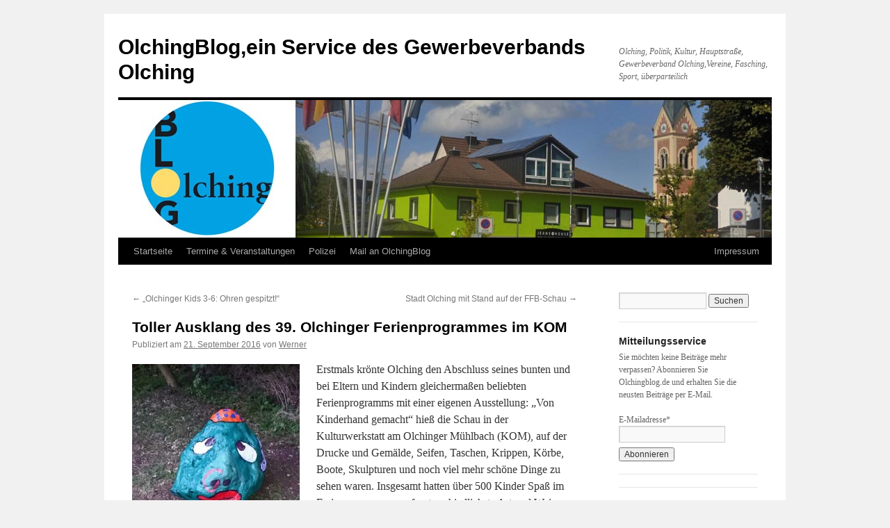

--- FILE ---
content_type: text/html; charset=UTF-8
request_url: https://olchingblog.de/toller-ausklang-des-39-olchinger-ferienprogrammes-im-kom/
body_size: 28204
content:
<!DOCTYPE html>
<html lang="de">
<head>
<meta charset="UTF-8" />
<title>
Toller Ausklang des 39. Olchinger Ferienprogrammes im KOM - OlchingBlog,ein Service des Gewerbeverbands OlchingOlchingBlog,ein Service des Gewerbeverbands Olching	</title>
<link rel="profile" href="http://gmpg.org/xfn/11" />
<link rel="stylesheet" type="text/css" media="all" href="https://olchingblog.de/wp-content/themes/olchingblog/style.css" />
<link rel="pingback" href="https://olchingblog.de/xmlrpc.php">
<meta name='robots' content='index, follow, max-image-preview:large, max-snippet:-1, max-video-preview:-1' />
	<style>img:is([sizes="auto" i], [sizes^="auto," i]) { contain-intrinsic-size: 3000px 1500px }</style>
	
	<!-- This site is optimized with the Yoast SEO plugin v26.7 - https://yoast.com/wordpress/plugins/seo/ -->
	<link rel="canonical" href="https://olchingblog.de/toller-ausklang-des-39-olchinger-ferienprogrammes-im-kom/" />
	<meta property="og:locale" content="de_DE" />
	<meta property="og:type" content="article" />
	<meta property="og:title" content="Toller Ausklang des 39. Olchinger Ferienprogrammes im KOM - OlchingBlog,ein Service des Gewerbeverbands Olching" />
	<meta property="og:description" content="Erstmals krönte Olching den Abschluss seines bunten und bei Eltern und Kindern gleichermaßen beliebten Ferienprogramms mit einer eigenen Ausstellung: &#8222;Von Kinderhand gemacht&#8220; hieß die Schau in der Kulturwerkstatt am Olchinger Mühlbach (KOM), auf der Drucke und Gemälde, Seifen, Taschen, Krippen, &hellip; Weiterlesen &rarr;" />
	<meta property="og:url" content="https://olchingblog.de/toller-ausklang-des-39-olchinger-ferienprogrammes-im-kom/" />
	<meta property="og:site_name" content="OlchingBlog,ein Service des Gewerbeverbands Olching" />
	<meta property="article:author" content="https://www.facebook.com/OlchingBlog-106427779386665/?fb_dtsg_ag=AdymTytkVYLwkVwj4jqN1f3n_GX1-wwLsupINNk518xFLwAdyI42rPTjGu0u5ftKF7WWfXwNVKcI8adT-y9B0QKJr_7w" />
	<meta property="article:published_time" content="2016-09-21T07:24:57+00:00" />
	<meta property="og:image" content="http://olchingblog.de/wp-content/uploads/2016/09/Gnombild-241x300.jpg" />
	<meta name="author" content="Werner" />
	<meta name="twitter:card" content="summary_large_image" />
	<meta name="twitter:creator" content="@https://twitter.com/werner27" />
	<meta name="twitter:site" content="@werner27" />
	<meta name="twitter:label1" content="Geschrieben von" />
	<meta name="twitter:data1" content="Werner" />
	<meta name="twitter:label2" content="Geschätzte Lesezeit" />
	<meta name="twitter:data2" content="1 Minute" />
	<script type="application/ld+json" class="yoast-schema-graph">{"@context":"https://schema.org","@graph":[{"@type":"Article","@id":"https://olchingblog.de/toller-ausklang-des-39-olchinger-ferienprogrammes-im-kom/#article","isPartOf":{"@id":"https://olchingblog.de/toller-ausklang-des-39-olchinger-ferienprogrammes-im-kom/"},"author":{"name":"Werner","@id":"https://olchingblog.de/#/schema/person/43c1286951f0b6b4461be01aaa972ece"},"headline":"Toller Ausklang des 39. Olchinger Ferienprogrammes im KOM","datePublished":"2016-09-21T07:24:57+00:00","mainEntityOfPage":{"@id":"https://olchingblog.de/toller-ausklang-des-39-olchinger-ferienprogrammes-im-kom/"},"wordCount":208,"commentCount":2,"publisher":{"@id":"https://olchingblog.de/#/schema/person/d929ee6f63b01eaf82bd15e8840d1994"},"image":{"@id":"https://olchingblog.de/toller-ausklang-des-39-olchinger-ferienprogrammes-im-kom/#primaryimage"},"thumbnailUrl":"http://olchingblog.de/wp-content/uploads/2016/09/Gnombild-241x300.jpg","keywords":["Ferienprogramm"],"articleSection":["Rathaus"],"inLanguage":"de","potentialAction":[{"@type":"CommentAction","name":"Comment","target":["https://olchingblog.de/toller-ausklang-des-39-olchinger-ferienprogrammes-im-kom/#respond"]}]},{"@type":"WebPage","@id":"https://olchingblog.de/toller-ausklang-des-39-olchinger-ferienprogrammes-im-kom/","url":"https://olchingblog.de/toller-ausklang-des-39-olchinger-ferienprogrammes-im-kom/","name":"Toller Ausklang des 39. Olchinger Ferienprogrammes im KOM - OlchingBlog,ein Service des Gewerbeverbands Olching","isPartOf":{"@id":"https://olchingblog.de/#website"},"primaryImageOfPage":{"@id":"https://olchingblog.de/toller-ausklang-des-39-olchinger-ferienprogrammes-im-kom/#primaryimage"},"image":{"@id":"https://olchingblog.de/toller-ausklang-des-39-olchinger-ferienprogrammes-im-kom/#primaryimage"},"thumbnailUrl":"http://olchingblog.de/wp-content/uploads/2016/09/Gnombild-241x300.jpg","datePublished":"2016-09-21T07:24:57+00:00","breadcrumb":{"@id":"https://olchingblog.de/toller-ausklang-des-39-olchinger-ferienprogrammes-im-kom/#breadcrumb"},"inLanguage":"de","potentialAction":[{"@type":"ReadAction","target":["https://olchingblog.de/toller-ausklang-des-39-olchinger-ferienprogrammes-im-kom/"]}]},{"@type":"ImageObject","inLanguage":"de","@id":"https://olchingblog.de/toller-ausklang-des-39-olchinger-ferienprogrammes-im-kom/#primaryimage","url":"https://olchingblog.de/wp-content/uploads/2016/09/Gnombild.jpg","contentUrl":"https://olchingblog.de/wp-content/uploads/2016/09/Gnombild.jpg","width":714,"height":890},{"@type":"BreadcrumbList","@id":"https://olchingblog.de/toller-ausklang-des-39-olchinger-ferienprogrammes-im-kom/#breadcrumb","itemListElement":[{"@type":"ListItem","position":1,"name":"Startseite","item":"https://olchingblog.de/"},{"@type":"ListItem","position":2,"name":"Toller Ausklang des 39. Olchinger Ferienprogrammes im KOM"}]},{"@type":"WebSite","@id":"https://olchingblog.de/#website","url":"https://olchingblog.de/","name":"OlchingBlog,ein Service des Gewerbeverbands Olching","description":"Olching, Politik, Kultur, Hauptstraße, Gewerbeverband Olching,Vereine, Fasching, Sport, überparteilich","publisher":{"@id":"https://olchingblog.de/#/schema/person/d929ee6f63b01eaf82bd15e8840d1994"},"potentialAction":[{"@type":"SearchAction","target":{"@type":"EntryPoint","urlTemplate":"https://olchingblog.de/?s={search_term_string}"},"query-input":{"@type":"PropertyValueSpecification","valueRequired":true,"valueName":"search_term_string"}}],"inLanguage":"de"},{"@type":["Person","Organization"],"@id":"https://olchingblog.de/#/schema/person/d929ee6f63b01eaf82bd15e8840d1994","name":"Falk-Wilhelm Schulz","logo":{"@id":"https://olchingblog.de/#/schema/person/image/"}},{"@type":"Person","@id":"https://olchingblog.de/#/schema/person/43c1286951f0b6b4461be01aaa972ece","name":"Werner","sameAs":["http://olchingblog.de","https://www.facebook.com/OlchingBlog-106427779386665/?fb_dtsg_ag=AdymTytkVYLwkVwj4jqN1f3n_GX1-wwLsupINNk518xFLwAdyI42rPTjGu0u5ftKF7WWfXwNVKcI8adT-y9B0QKJr_7w","https://x.com/https://twitter.com/werner27"],"url":"https://olchingblog.de/author/wernerraith1030ching/"}]}</script>
	<!-- / Yoast SEO plugin. -->


<link rel="alternate" type="application/rss+xml" title="OlchingBlog,ein Service des Gewerbeverbands Olching &raquo; Feed" href="https://olchingblog.de/feed/" />
<link rel="alternate" type="application/rss+xml" title="OlchingBlog,ein Service des Gewerbeverbands Olching &raquo; Kommentar-Feed" href="https://olchingblog.de/comments/feed/" />
<link rel="alternate" type="application/rss+xml" title="OlchingBlog,ein Service des Gewerbeverbands Olching &raquo; Toller Ausklang des 39. Olchinger Ferienprogrammes im KOM-Kommentar-Feed" href="https://olchingblog.de/toller-ausklang-des-39-olchinger-ferienprogrammes-im-kom/feed/" />
<script type="text/javascript">
/* <![CDATA[ */
window._wpemojiSettings = {"baseUrl":"https:\/\/s.w.org\/images\/core\/emoji\/16.0.1\/72x72\/","ext":".png","svgUrl":"https:\/\/s.w.org\/images\/core\/emoji\/16.0.1\/svg\/","svgExt":".svg","source":{"concatemoji":"https:\/\/olchingblog.de\/wp-includes\/js\/wp-emoji-release.min.js?ver=6.8.3"}};
/*! This file is auto-generated */
!function(s,n){var o,i,e;function c(e){try{var t={supportTests:e,timestamp:(new Date).valueOf()};sessionStorage.setItem(o,JSON.stringify(t))}catch(e){}}function p(e,t,n){e.clearRect(0,0,e.canvas.width,e.canvas.height),e.fillText(t,0,0);var t=new Uint32Array(e.getImageData(0,0,e.canvas.width,e.canvas.height).data),a=(e.clearRect(0,0,e.canvas.width,e.canvas.height),e.fillText(n,0,0),new Uint32Array(e.getImageData(0,0,e.canvas.width,e.canvas.height).data));return t.every(function(e,t){return e===a[t]})}function u(e,t){e.clearRect(0,0,e.canvas.width,e.canvas.height),e.fillText(t,0,0);for(var n=e.getImageData(16,16,1,1),a=0;a<n.data.length;a++)if(0!==n.data[a])return!1;return!0}function f(e,t,n,a){switch(t){case"flag":return n(e,"\ud83c\udff3\ufe0f\u200d\u26a7\ufe0f","\ud83c\udff3\ufe0f\u200b\u26a7\ufe0f")?!1:!n(e,"\ud83c\udde8\ud83c\uddf6","\ud83c\udde8\u200b\ud83c\uddf6")&&!n(e,"\ud83c\udff4\udb40\udc67\udb40\udc62\udb40\udc65\udb40\udc6e\udb40\udc67\udb40\udc7f","\ud83c\udff4\u200b\udb40\udc67\u200b\udb40\udc62\u200b\udb40\udc65\u200b\udb40\udc6e\u200b\udb40\udc67\u200b\udb40\udc7f");case"emoji":return!a(e,"\ud83e\udedf")}return!1}function g(e,t,n,a){var r="undefined"!=typeof WorkerGlobalScope&&self instanceof WorkerGlobalScope?new OffscreenCanvas(300,150):s.createElement("canvas"),o=r.getContext("2d",{willReadFrequently:!0}),i=(o.textBaseline="top",o.font="600 32px Arial",{});return e.forEach(function(e){i[e]=t(o,e,n,a)}),i}function t(e){var t=s.createElement("script");t.src=e,t.defer=!0,s.head.appendChild(t)}"undefined"!=typeof Promise&&(o="wpEmojiSettingsSupports",i=["flag","emoji"],n.supports={everything:!0,everythingExceptFlag:!0},e=new Promise(function(e){s.addEventListener("DOMContentLoaded",e,{once:!0})}),new Promise(function(t){var n=function(){try{var e=JSON.parse(sessionStorage.getItem(o));if("object"==typeof e&&"number"==typeof e.timestamp&&(new Date).valueOf()<e.timestamp+604800&&"object"==typeof e.supportTests)return e.supportTests}catch(e){}return null}();if(!n){if("undefined"!=typeof Worker&&"undefined"!=typeof OffscreenCanvas&&"undefined"!=typeof URL&&URL.createObjectURL&&"undefined"!=typeof Blob)try{var e="postMessage("+g.toString()+"("+[JSON.stringify(i),f.toString(),p.toString(),u.toString()].join(",")+"));",a=new Blob([e],{type:"text/javascript"}),r=new Worker(URL.createObjectURL(a),{name:"wpTestEmojiSupports"});return void(r.onmessage=function(e){c(n=e.data),r.terminate(),t(n)})}catch(e){}c(n=g(i,f,p,u))}t(n)}).then(function(e){for(var t in e)n.supports[t]=e[t],n.supports.everything=n.supports.everything&&n.supports[t],"flag"!==t&&(n.supports.everythingExceptFlag=n.supports.everythingExceptFlag&&n.supports[t]);n.supports.everythingExceptFlag=n.supports.everythingExceptFlag&&!n.supports.flag,n.DOMReady=!1,n.readyCallback=function(){n.DOMReady=!0}}).then(function(){return e}).then(function(){var e;n.supports.everything||(n.readyCallback(),(e=n.source||{}).concatemoji?t(e.concatemoji):e.wpemoji&&e.twemoji&&(t(e.twemoji),t(e.wpemoji)))}))}((window,document),window._wpemojiSettings);
/* ]]> */
</script>
<style id='wp-emoji-styles-inline-css' type='text/css'>

	img.wp-smiley, img.emoji {
		display: inline !important;
		border: none !important;
		box-shadow: none !important;
		height: 1em !important;
		width: 1em !important;
		margin: 0 0.07em !important;
		vertical-align: -0.1em !important;
		background: none !important;
		padding: 0 !important;
	}
</style>
<link rel='stylesheet' id='email-subscribers-css' href='https://olchingblog.de/wp-content/plugins/email-subscribers/lite/public/css/email-subscribers-public.css?ver=5.9.14' type='text/css' media='all' />
<link rel='stylesheet' id='maple-css' href='https://olchingblog.de/wp-content/plugins/maple/public/css/maple-public.css?ver=1.0.0' type='text/css' media='all' />
<style id='responsive-menu-inline-css' type='text/css'>
/** This file is major component of this plugin so please don't try to edit here. */
#rmp_menu_trigger-12977 {
  width: 55px;
  height: 55px;
  position: fixed;
  top: 15px;
  border-radius: 5px;
  display: none;
  text-decoration: none;
  right: 5%;
  background: #000000;
  transition: transform 0.5s, background-color 0.5s;
}
#rmp_menu_trigger-12977:hover, #rmp_menu_trigger-12977:focus {
  background: #000000;
  text-decoration: unset;
}
#rmp_menu_trigger-12977.is-active {
  background: #000000;
}
#rmp_menu_trigger-12977 .rmp-trigger-box {
  width: 25px;
  color: #ffffff;
}
#rmp_menu_trigger-12977 .rmp-trigger-icon-active, #rmp_menu_trigger-12977 .rmp-trigger-text-open {
  display: none;
}
#rmp_menu_trigger-12977.is-active .rmp-trigger-icon-active, #rmp_menu_trigger-12977.is-active .rmp-trigger-text-open {
  display: inline;
}
#rmp_menu_trigger-12977.is-active .rmp-trigger-icon-inactive, #rmp_menu_trigger-12977.is-active .rmp-trigger-text {
  display: none;
}
#rmp_menu_trigger-12977 .rmp-trigger-label {
  color: #ffffff;
  pointer-events: none;
  line-height: 13px;
  font-family: inherit;
  font-size: 14px;
  display: inline;
  text-transform: inherit;
}
#rmp_menu_trigger-12977 .rmp-trigger-label.rmp-trigger-label-top {
  display: block;
  margin-bottom: 12px;
}
#rmp_menu_trigger-12977 .rmp-trigger-label.rmp-trigger-label-bottom {
  display: block;
  margin-top: 12px;
}
#rmp_menu_trigger-12977 .responsive-menu-pro-inner {
  display: block;
}
#rmp_menu_trigger-12977 .rmp-trigger-icon-inactive .rmp-font-icon {
  color: #ffffff;
}
#rmp_menu_trigger-12977 .responsive-menu-pro-inner, #rmp_menu_trigger-12977 .responsive-menu-pro-inner::before, #rmp_menu_trigger-12977 .responsive-menu-pro-inner::after {
  width: 25px;
  height: 3px;
  background-color: #ffffff;
  border-radius: 4px;
  position: absolute;
}
#rmp_menu_trigger-12977 .rmp-trigger-icon-active .rmp-font-icon {
  color: #ffffff;
}
#rmp_menu_trigger-12977.is-active .responsive-menu-pro-inner, #rmp_menu_trigger-12977.is-active .responsive-menu-pro-inner::before, #rmp_menu_trigger-12977.is-active .responsive-menu-pro-inner::after {
  background-color: #ffffff;
}
#rmp_menu_trigger-12977:hover .rmp-trigger-icon-inactive .rmp-font-icon {
  color: #ffffff;
}
#rmp_menu_trigger-12977:not(.is-active):hover .responsive-menu-pro-inner, #rmp_menu_trigger-12977:not(.is-active):hover .responsive-menu-pro-inner::before, #rmp_menu_trigger-12977:not(.is-active):hover .responsive-menu-pro-inner::after {
  background-color: #ffffff;
}
#rmp_menu_trigger-12977 .responsive-menu-pro-inner::before {
  top: 5px;
}
#rmp_menu_trigger-12977 .responsive-menu-pro-inner::after {
  bottom: 5px;
}
#rmp_menu_trigger-12977.is-active .responsive-menu-pro-inner::after {
  bottom: 0;
}
/* Hamburger menu styling */
@media screen and (max-width: 768px) {
  /** Menu Title Style */
  /** Menu Additional Content Style */
  #access {
    display: none !important;
  }
  #rmp_menu_trigger-12977 {
    display: block;
  }
  #rmp-container-12977 {
    position: fixed;
    top: 0;
    margin: 0;
    transition: transform 0.5s;
    overflow: auto;
    display: block;
    width: 75%;
    background-color: #212121;
    background-image: url("");
    height: 100%;
    left: 0;
    padding-top: 0px;
    padding-left: 0px;
    padding-bottom: 0px;
    padding-right: 0px;
  }
  #rmp-menu-wrap-12977 {
    padding-top: 0px;
    padding-left: 0px;
    padding-bottom: 0px;
    padding-right: 0px;
    background-color: #212121;
  }
  #rmp-menu-wrap-12977 .rmp-menu, #rmp-menu-wrap-12977 .rmp-submenu {
    width: 100%;
    box-sizing: border-box;
    margin: 0;
    padding: 0;
  }
  #rmp-menu-wrap-12977 .rmp-submenu-depth-1 .rmp-menu-item-link {
    padding-left: 10%;
  }
  #rmp-menu-wrap-12977 .rmp-submenu-depth-2 .rmp-menu-item-link {
    padding-left: 15%;
  }
  #rmp-menu-wrap-12977 .rmp-submenu-depth-3 .rmp-menu-item-link {
    padding-left: 20%;
  }
  #rmp-menu-wrap-12977 .rmp-submenu-depth-4 .rmp-menu-item-link {
    padding-left: 25%;
  }
  #rmp-menu-wrap-12977 .rmp-submenu.rmp-submenu-open {
    display: block;
  }
  #rmp-menu-wrap-12977 .rmp-menu-item {
    width: 100%;
    list-style: none;
    margin: 0;
  }
  #rmp-menu-wrap-12977 .rmp-menu-item-link {
    height: 40px;
    line-height: 40px;
    font-size: 13px;
    border-bottom: 1px solid #212121;
    font-family: inherit;
    color: #ffffff;
    text-align: left;
    background-color: #212121;
    font-weight: normal;
    letter-spacing: 0px;
    display: block;
    box-sizing: border-box;
    width: 100%;
    text-decoration: none;
    position: relative;
    overflow: hidden;
    transition: background-color 0.5s, border-color 0.5s, 0.5s;
    padding: 0 5%;
    padding-right: 50px;
  }
  #rmp-menu-wrap-12977 .rmp-menu-item-link:after, #rmp-menu-wrap-12977 .rmp-menu-item-link:before {
    display: none;
  }
  #rmp-menu-wrap-12977 .rmp-menu-item-link:hover, #rmp-menu-wrap-12977 .rmp-menu-item-link:focus {
    color: #ffffff;
    border-color: #212121;
    background-color: #3f3f3f;
  }
  #rmp-menu-wrap-12977 .rmp-menu-item-link:focus {
    outline: none;
    border-color: unset;
    box-shadow: unset;
  }
  #rmp-menu-wrap-12977 .rmp-menu-item-link .rmp-font-icon {
    height: 40px;
    line-height: 40px;
    margin-right: 10px;
    font-size: 13px;
  }
  #rmp-menu-wrap-12977 .rmp-menu-current-item .rmp-menu-item-link {
    color: #ffffff;
    border-color: #212121;
    background-color: #212121;
  }
  #rmp-menu-wrap-12977 .rmp-menu-current-item .rmp-menu-item-link:hover, #rmp-menu-wrap-12977 .rmp-menu-current-item .rmp-menu-item-link:focus {
    color: #ffffff;
    border-color: #3f3f3f;
    background-color: #3f3f3f;
  }
  #rmp-menu-wrap-12977 .rmp-menu-subarrow {
    position: absolute;
    top: 0;
    bottom: 0;
    text-align: center;
    overflow: hidden;
    background-size: cover;
    overflow: hidden;
    right: 0;
    border-left-style: solid;
    border-left-color: #212121;
    border-left-width: 1px;
    height: 39px;
    width: 40px;
    color: #ffffff;
    background-color: #212121;
  }
  #rmp-menu-wrap-12977 .rmp-menu-subarrow svg {
    fill: #ffffff;
  }
  #rmp-menu-wrap-12977 .rmp-menu-subarrow:hover {
    color: #ffffff;
    border-color: #3f3f3f;
    background-color: #3f3f3f;
  }
  #rmp-menu-wrap-12977 .rmp-menu-subarrow:hover svg {
    fill: #ffffff;
  }
  #rmp-menu-wrap-12977 .rmp-menu-subarrow .rmp-font-icon {
    margin-right: unset;
  }
  #rmp-menu-wrap-12977 .rmp-menu-subarrow * {
    vertical-align: middle;
    line-height: 39px;
  }
  #rmp-menu-wrap-12977 .rmp-menu-subarrow-active {
    display: block;
    background-size: cover;
    color: #ffffff;
    border-color: #212121;
    background-color: #212121;
  }
  #rmp-menu-wrap-12977 .rmp-menu-subarrow-active svg {
    fill: #ffffff;
  }
  #rmp-menu-wrap-12977 .rmp-menu-subarrow-active:hover {
    color: #ffffff;
    border-color: #3f3f3f;
    background-color: #3f3f3f;
  }
  #rmp-menu-wrap-12977 .rmp-menu-subarrow-active:hover svg {
    fill: #ffffff;
  }
  #rmp-menu-wrap-12977 .rmp-submenu {
    display: none;
  }
  #rmp-menu-wrap-12977 .rmp-submenu .rmp-menu-item-link {
    height: 40px;
    line-height: 40px;
    letter-spacing: 0px;
    font-size: 13px;
    border-bottom: 1px solid #212121;
    font-family: inherit;
    font-weight: normal;
    color: #ffffff;
    text-align: left;
    background-color: #212121;
  }
  #rmp-menu-wrap-12977 .rmp-submenu .rmp-menu-item-link:hover, #rmp-menu-wrap-12977 .rmp-submenu .rmp-menu-item-link:focus {
    color: #ffffff;
    border-color: #212121;
    background-color: #3f3f3f;
  }
  #rmp-menu-wrap-12977 .rmp-submenu .rmp-menu-current-item .rmp-menu-item-link {
    color: #ffffff;
    border-color: #212121;
    background-color: #212121;
  }
  #rmp-menu-wrap-12977 .rmp-submenu .rmp-menu-current-item .rmp-menu-item-link:hover, #rmp-menu-wrap-12977 .rmp-submenu .rmp-menu-current-item .rmp-menu-item-link:focus {
    color: #ffffff;
    border-color: #3f3f3f;
    background-color: #3f3f3f;
  }
  #rmp-menu-wrap-12977 .rmp-submenu .rmp-menu-subarrow {
    right: 0;
    border-right: unset;
    border-left-style: solid;
    border-left-color: #1d4354;
    border-left-width: 0px;
    height: 39px;
    line-height: 39px;
    width: 40px;
    color: #fff;
    background-color: inherit;
  }
  #rmp-menu-wrap-12977 .rmp-submenu .rmp-menu-subarrow:hover {
    color: #fff;
    border-color: #3f3f3f;
    background-color: inherit;
  }
  #rmp-menu-wrap-12977 .rmp-submenu .rmp-menu-subarrow-active {
    color: #fff;
    border-color: #1d4354;
    background-color: inherit;
  }
  #rmp-menu-wrap-12977 .rmp-submenu .rmp-menu-subarrow-active:hover {
    color: #fff;
    border-color: #3f3f3f;
    background-color: inherit;
  }
  #rmp-menu-wrap-12977 .rmp-menu-item-description {
    margin: 0;
    padding: 5px 5%;
    opacity: 0.8;
    color: #ffffff;
  }
  #rmp-search-box-12977 {
    display: block;
    padding-top: 0px;
    padding-left: 5%;
    padding-bottom: 0px;
    padding-right: 5%;
  }
  #rmp-search-box-12977 .rmp-search-form {
    margin: 0;
  }
  #rmp-search-box-12977 .rmp-search-box {
    background: #ffffff;
    border: 1px solid #dadada;
    color: #333333;
    width: 100%;
    padding: 0 5%;
    border-radius: 30px;
    height: 45px;
    -webkit-appearance: none;
  }
  #rmp-search-box-12977 .rmp-search-box::placeholder {
    color: #c7c7cd;
  }
  #rmp-search-box-12977 .rmp-search-box:focus {
    background-color: #ffffff;
    outline: 2px solid #dadada;
    color: #333333;
  }
  #rmp-menu-title-12977 {
    background-color: #212121;
    color: #ffffff;
    text-align: left;
    font-size: 13px;
    padding-top: 10%;
    padding-left: 5%;
    padding-bottom: 0%;
    padding-right: 5%;
    font-weight: 400;
    transition: background-color 0.5s, border-color 0.5s, color 0.5s;
  }
  #rmp-menu-title-12977:hover {
    background-color: #212121;
    color: #ffffff;
  }
  #rmp-menu-title-12977 > .rmp-menu-title-link {
    color: #ffffff;
    width: 100%;
    background-color: unset;
    text-decoration: none;
  }
  #rmp-menu-title-12977 > .rmp-menu-title-link:hover {
    color: #ffffff;
  }
  #rmp-menu-title-12977 .rmp-font-icon {
    font-size: 13px;
  }
  #rmp-menu-additional-content-12977 {
    padding-top: 0px;
    padding-left: 5%;
    padding-bottom: 0px;
    padding-right: 5%;
    color: #ffffff;
    text-align: center;
    font-size: 16px;
  }
}
/**
This file contents common styling of menus.
*/
.rmp-container {
  display: none;
  visibility: visible;
  padding: 0px 0px 0px 0px;
  z-index: 99998;
  transition: all 0.3s;
  /** Scrolling bar in menu setting box **/
}
.rmp-container.rmp-fade-top, .rmp-container.rmp-fade-left, .rmp-container.rmp-fade-right, .rmp-container.rmp-fade-bottom {
  display: none;
}
.rmp-container.rmp-slide-left, .rmp-container.rmp-push-left {
  transform: translateX(-100%);
  -ms-transform: translateX(-100%);
  -webkit-transform: translateX(-100%);
  -moz-transform: translateX(-100%);
}
.rmp-container.rmp-slide-left.rmp-menu-open, .rmp-container.rmp-push-left.rmp-menu-open {
  transform: translateX(0);
  -ms-transform: translateX(0);
  -webkit-transform: translateX(0);
  -moz-transform: translateX(0);
}
.rmp-container.rmp-slide-right, .rmp-container.rmp-push-right {
  transform: translateX(100%);
  -ms-transform: translateX(100%);
  -webkit-transform: translateX(100%);
  -moz-transform: translateX(100%);
}
.rmp-container.rmp-slide-right.rmp-menu-open, .rmp-container.rmp-push-right.rmp-menu-open {
  transform: translateX(0);
  -ms-transform: translateX(0);
  -webkit-transform: translateX(0);
  -moz-transform: translateX(0);
}
.rmp-container.rmp-slide-top, .rmp-container.rmp-push-top {
  transform: translateY(-100%);
  -ms-transform: translateY(-100%);
  -webkit-transform: translateY(-100%);
  -moz-transform: translateY(-100%);
}
.rmp-container.rmp-slide-top.rmp-menu-open, .rmp-container.rmp-push-top.rmp-menu-open {
  transform: translateY(0);
  -ms-transform: translateY(0);
  -webkit-transform: translateY(0);
  -moz-transform: translateY(0);
}
.rmp-container.rmp-slide-bottom, .rmp-container.rmp-push-bottom {
  transform: translateY(100%);
  -ms-transform: translateY(100%);
  -webkit-transform: translateY(100%);
  -moz-transform: translateY(100%);
}
.rmp-container.rmp-slide-bottom.rmp-menu-open, .rmp-container.rmp-push-bottom.rmp-menu-open {
  transform: translateX(0);
  -ms-transform: translateX(0);
  -webkit-transform: translateX(0);
  -moz-transform: translateX(0);
}
.rmp-container::-webkit-scrollbar {
  width: 0px;
}
.rmp-container ::-webkit-scrollbar-track {
  box-shadow: inset 0 0 5px transparent;
}
.rmp-container ::-webkit-scrollbar-thumb {
  background: transparent;
}
.rmp-container ::-webkit-scrollbar-thumb:hover {
  background: transparent;
}
.rmp-container .rmp-menu-wrap .rmp-menu {
  transition: none;
  border-radius: 0;
  box-shadow: none;
  background: none;
  border: 0;
  bottom: auto;
  box-sizing: border-box;
  clip: auto;
  color: #666;
  display: block;
  float: none;
  font-family: inherit;
  font-size: 14px;
  height: auto;
  left: auto;
  line-height: 1.7;
  list-style-type: none;
  margin: 0;
  min-height: auto;
  max-height: none;
  opacity: 1;
  outline: none;
  overflow: visible;
  padding: 0;
  position: relative;
  pointer-events: auto;
  right: auto;
  text-align: left;
  text-decoration: none;
  text-indent: 0;
  text-transform: none;
  transform: none;
  top: auto;
  visibility: inherit;
  width: auto;
  word-wrap: break-word;
  white-space: normal;
}
.rmp-container .rmp-menu-additional-content {
  display: block;
  word-break: break-word;
}
.rmp-container .rmp-menu-title {
  display: flex;
  flex-direction: column;
}
.rmp-container .rmp-menu-title .rmp-menu-title-image {
  max-width: 100%;
  margin-bottom: 15px;
  display: block;
  margin: auto;
  margin-bottom: 15px;
}
button.rmp_menu_trigger {
  z-index: 999999;
  overflow: hidden;
  outline: none;
  border: 0;
  display: none;
  margin: 0;
  transition: transform 0.5s, background-color 0.5s;
  padding: 0;
}
button.rmp_menu_trigger .responsive-menu-pro-inner::before, button.rmp_menu_trigger .responsive-menu-pro-inner::after {
  content: "";
  display: block;
}
button.rmp_menu_trigger .responsive-menu-pro-inner::before {
  top: 10px;
}
button.rmp_menu_trigger .responsive-menu-pro-inner::after {
  bottom: 10px;
}
button.rmp_menu_trigger .rmp-trigger-box {
  width: 40px;
  display: inline-block;
  position: relative;
  pointer-events: none;
  vertical-align: super;
}
/*  Menu Trigger Boring Animation */
.rmp-menu-trigger-boring .responsive-menu-pro-inner {
  transition-property: none;
}
.rmp-menu-trigger-boring .responsive-menu-pro-inner::after, .rmp-menu-trigger-boring .responsive-menu-pro-inner::before {
  transition-property: none;
}
.rmp-menu-trigger-boring.is-active .responsive-menu-pro-inner {
  transform: rotate(45deg);
}
.rmp-menu-trigger-boring.is-active .responsive-menu-pro-inner:before {
  top: 0;
  opacity: 0;
}
.rmp-menu-trigger-boring.is-active .responsive-menu-pro-inner:after {
  bottom: 0;
  transform: rotate(-90deg);
}

</style>
<link rel='stylesheet' id='dashicons-css' href='https://olchingblog.de/wp-includes/css/dashicons.min.css?ver=6.8.3' type='text/css' media='all' />
<link rel='stylesheet' id='parent-style-css' href='https://olchingblog.de/wp-content/themes/twentyten/style.css?ver=6.8.3' type='text/css' media='all' />
<link rel='stylesheet' id='twentyten-block-style-css' href='https://olchingblog.de/wp-content/themes/twentyten/blocks.css?ver=20230627' type='text/css' media='all' />
<link rel='stylesheet' id='borlabs-cookie-css' href='https://olchingblog.de/wp-content/cache/borlabs-cookie/borlabs-cookie_1_de.css?ver=2.2.49-22' type='text/css' media='all' />
<script type="text/javascript" src="https://olchingblog.de/wp-includes/js/tinymce/tinymce.min.js?ver=49110-20250317" id="wp-tinymce-root-js"></script>
<script type="text/javascript" src="https://olchingblog.de/wp-includes/js/tinymce/plugins/compat3x/plugin.min.js?ver=49110-20250317" id="wp-tinymce-js"></script>
<script type="text/javascript" src="https://olchingblog.de/wp-includes/js/jquery/jquery.min.js?ver=3.7.1" id="jquery-core-js"></script>
<script type="text/javascript" src="https://olchingblog.de/wp-includes/js/jquery/jquery-migrate.min.js?ver=3.4.1" id="jquery-migrate-js"></script>
<script type="text/javascript" src="https://olchingblog.de/wp-content/plugins/maple/public/js/maple-public.js?ver=1.0.0" id="maple-js"></script>
<script type="text/javascript" id="rmp_menu_scripts-js-extra">
/* <![CDATA[ */
var rmp_menu = {"ajaxURL":"https:\/\/olchingblog.de\/wp-admin\/admin-ajax.php","wp_nonce":"8c2ef0405c","menu":[{"menu_theme":"Default","theme_type":"default","theme_location_menu":"0","submenu_submenu_arrow_width":"40","submenu_submenu_arrow_width_unit":"px","submenu_submenu_arrow_height":"39","submenu_submenu_arrow_height_unit":"px","submenu_arrow_position":"right","submenu_sub_arrow_background_colour":"","submenu_sub_arrow_background_hover_colour":"","submenu_sub_arrow_background_colour_active":"","submenu_sub_arrow_background_hover_colour_active":"","submenu_sub_arrow_border_width":"","submenu_sub_arrow_border_width_unit":"px","submenu_sub_arrow_border_colour":"#1d4354","submenu_sub_arrow_border_hover_colour":"#3f3f3f","submenu_sub_arrow_border_colour_active":"#1d4354","submenu_sub_arrow_border_hover_colour_active":"#3f3f3f","submenu_sub_arrow_shape_colour":"#fff","submenu_sub_arrow_shape_hover_colour":"#fff","submenu_sub_arrow_shape_colour_active":"#fff","submenu_sub_arrow_shape_hover_colour_active":"#fff","use_header_bar":"off","header_bar_items_order":{"logo":"off","title":"on","additional content":"off","menu":"on","search":"off"},"header_bar_title":"Responsive Menu","header_bar_html_content":"","header_bar_logo":"","header_bar_logo_link":"","header_bar_logo_width":"","header_bar_logo_width_unit":"%","header_bar_logo_height":"","header_bar_logo_height_unit":"px","header_bar_height":"80","header_bar_height_unit":"px","header_bar_padding":{"top":"0px","right":"5%","bottom":"0px","left":"5%"},"header_bar_font":"","header_bar_font_size":"14","header_bar_font_size_unit":"px","header_bar_text_color":"#ffffff","header_bar_background_color":"#1d4354","header_bar_breakpoint":"8000","header_bar_position_type":"fixed","header_bar_adjust_page":"on","header_bar_scroll_enable":"off","header_bar_scroll_background_color":"#36bdf6","mobile_breakpoint":"600","tablet_breakpoint":"768","transition_speed":"0.5","sub_menu_speed":"0.2","show_menu_on_page_load":"off","menu_disable_scrolling":"off","menu_overlay":"off","menu_overlay_colour":"rgba(0,0,0,0.7)","desktop_menu_width":"","desktop_menu_width_unit":"%","desktop_menu_positioning":"absolute","desktop_menu_side":"left","desktop_menu_to_hide":"","use_current_theme_location":"off","mega_menu":{"225":"off","227":"off","229":"off","228":"off","226":"off"},"desktop_submenu_open_animation":"none","desktop_submenu_open_animation_speed":"100ms","desktop_submenu_open_on_click":"off","desktop_menu_hide_and_show":"off","menu_name":"Default Menu","menu_to_use":"24","different_menu_for_mobile":"off","menu_to_use_in_mobile":"main-menu","use_mobile_menu":"on","use_tablet_menu":"on","use_desktop_menu":"off","menu_display_on":"all-pages","menu_to_hide":"#access","submenu_descriptions_on":"off","custom_walker":"","menu_background_colour":"#212121","menu_depth":"5","smooth_scroll_on":"off","smooth_scroll_speed":"500","menu_font_icons":{"id":["225"],"icon":[""]},"menu_links_height":"40","menu_links_height_unit":"px","menu_links_line_height":"40","menu_links_line_height_unit":"px","menu_depth_0":"5","menu_depth_0_unit":"%","menu_font_size":"13","menu_font_size_unit":"px","menu_font":"","menu_font_weight":"normal","menu_text_alignment":"left","menu_text_letter_spacing":"","menu_word_wrap":"off","menu_link_colour":"#ffffff","menu_link_hover_colour":"#ffffff","menu_current_link_colour":"#ffffff","menu_current_link_hover_colour":"#ffffff","menu_item_background_colour":"#212121","menu_item_background_hover_colour":"#3f3f3f","menu_current_item_background_colour":"#212121","menu_current_item_background_hover_colour":"#3f3f3f","menu_border_width":"1","menu_border_width_unit":"px","menu_item_border_colour":"#212121","menu_item_border_colour_hover":"#212121","menu_current_item_border_colour":"#212121","menu_current_item_border_hover_colour":"#3f3f3f","submenu_links_height":"40","submenu_links_height_unit":"px","submenu_links_line_height":"40","submenu_links_line_height_unit":"px","menu_depth_side":"left","menu_depth_1":"10","menu_depth_1_unit":"%","menu_depth_2":"15","menu_depth_2_unit":"%","menu_depth_3":"20","menu_depth_3_unit":"%","menu_depth_4":"25","menu_depth_4_unit":"%","submenu_item_background_colour":"#212121","submenu_item_background_hover_colour":"#3f3f3f","submenu_current_item_background_colour":"#212121","submenu_current_item_background_hover_colour":"#3f3f3f","submenu_border_width":"1","submenu_border_width_unit":"px","submenu_item_border_colour":"#212121","submenu_item_border_colour_hover":"#212121","submenu_current_item_border_colour":"#212121","submenu_current_item_border_hover_colour":"#3f3f3f","submenu_font_size":"13","submenu_font_size_unit":"px","submenu_font":"","submenu_font_weight":"normal","submenu_text_letter_spacing":"","submenu_text_alignment":"left","submenu_link_colour":"#ffffff","submenu_link_hover_colour":"#ffffff","submenu_current_link_colour":"#ffffff","submenu_current_link_hover_colour":"#ffffff","inactive_arrow_shape":"\u25bc","active_arrow_shape":"\u25b2","inactive_arrow_font_icon":"","active_arrow_font_icon":"","inactive_arrow_image":"","active_arrow_image":"","submenu_arrow_width":"40","submenu_arrow_width_unit":"px","submenu_arrow_height":"39","submenu_arrow_height_unit":"px","arrow_position":"right","menu_sub_arrow_shape_colour":"#ffffff","menu_sub_arrow_shape_hover_colour":"#ffffff","menu_sub_arrow_shape_colour_active":"#ffffff","menu_sub_arrow_shape_hover_colour_active":"#ffffff","menu_sub_arrow_border_width":"1","menu_sub_arrow_border_width_unit":"px","menu_sub_arrow_border_colour":"#212121","menu_sub_arrow_border_hover_colour":"#3f3f3f","menu_sub_arrow_border_colour_active":"#212121","menu_sub_arrow_border_hover_colour_active":"#3f3f3f","menu_sub_arrow_background_colour":"#212121","menu_sub_arrow_background_hover_colour":"#3f3f3f","menu_sub_arrow_background_colour_active":"#212121","menu_sub_arrow_background_hover_colour_active":"#3f3f3f","fade_submenus":"off","fade_submenus_side":"left","fade_submenus_delay":"100","fade_submenus_speed":"500","use_slide_effect":"off","slide_effect_back_to_text":"Back","accordion_animation":"off","auto_expand_all_submenus":"off","auto_expand_current_submenus":"off","menu_item_click_to_trigger_submenu":"off","button_width":"55","button_width_unit":"px","button_height":"55","button_height_unit":"px","button_background_colour":"#000000","button_background_colour_hover":"#000000","button_background_colour_active":"#000000","toggle_button_border_radius":"5","button_transparent_background":"off","button_left_or_right":"right","button_position_type":"fixed","button_distance_from_side":"5","button_distance_from_side_unit":"%","button_top":"15","button_top_unit":"px","button_push_with_animation":"off","button_click_animation":"boring","button_line_margin":"5","button_line_margin_unit":"px","button_line_width":"25","button_line_width_unit":"px","button_line_height":"3","button_line_height_unit":"px","button_line_colour":"#ffffff","button_line_colour_hover":"#ffffff","button_line_colour_active":"#ffffff","button_font_icon":"","button_font_icon_when_clicked":"","button_image":"","button_image_when_clicked":"","button_title":"","button_title_open":"","button_title_position":"left","menu_container_columns":"","button_font":"","button_font_size":"14","button_font_size_unit":"px","button_title_line_height":"13","button_title_line_height_unit":"px","button_text_colour":"#ffffff","button_trigger_type_click":"on","button_trigger_type_hover":"off","button_click_trigger":"#responsive-menu-button","items_order":{"title":"on","menu":"on","search":"on","additional content":"on"},"menu_title":"","menu_title_link":"","menu_title_link_location":"_self","menu_title_image":"","menu_title_font_icon":"","menu_title_section_padding":{"top":"10%","right":"5%","bottom":"0%","left":"5%"},"menu_title_background_colour":"#212121","menu_title_background_hover_colour":"#212121","menu_title_font_size":"13","menu_title_font_size_unit":"px","menu_title_alignment":"left","menu_title_font_weight":"400","menu_title_font_family":"","menu_title_colour":"#ffffff","menu_title_hover_colour":"#ffffff","menu_title_image_width":"","menu_title_image_width_unit":"%","menu_title_image_height":"","menu_title_image_height_unit":"px","menu_additional_content":"","menu_additional_section_padding":{"top":"0px","right":"5%","bottom":"0px","left":"5%"},"menu_additional_content_font_size":"16","menu_additional_content_font_size_unit":"px","menu_additional_content_alignment":"center","menu_additional_content_colour":"#ffffff","menu_search_box_text":"Search","menu_search_box_code":"","menu_search_section_padding":{"top":"0px","right":"5%","bottom":"0px","left":"5%"},"menu_search_box_height":"45","menu_search_box_height_unit":"px","menu_search_box_border_radius":"30","menu_search_box_text_colour":"#333333","menu_search_box_background_colour":"#ffffff","menu_search_box_placeholder_colour":"#c7c7cd","menu_search_box_border_colour":"#dadada","menu_section_padding":{"top":"0px","right":"0px","bottom":"0px","left":"0px"},"menu_width":"75","menu_width_unit":"%","menu_maximum_width":"","menu_maximum_width_unit":"px","menu_minimum_width":"","menu_minimum_width_unit":"px","menu_auto_height":"off","menu_container_padding":{"top":"0px","right":"0px","bottom":"0px","left":"0px"},"menu_container_background_colour":"#212121","menu_background_image":"","animation_type":"slide","menu_appear_from":"left","animation_speed":"0.5","page_wrapper":"","menu_close_on_body_click":"off","menu_close_on_scroll":"off","menu_close_on_link_click":"off","enable_touch_gestures":"off","hamburger_position_selector":"","menu_id":12977,"active_toggle_contents":"\u25b2","inactive_toggle_contents":"\u25bc"}]};
/* ]]> */
</script>
<script type="text/javascript" src="https://olchingblog.de/wp-content/plugins/responsive-menu/v4.0.0/assets/js/rmp-menu.js?ver=4.6.0" id="rmp_menu_scripts-js"></script>
<link rel="https://api.w.org/" href="https://olchingblog.de/wp-json/" /><link rel="alternate" title="JSON" type="application/json" href="https://olchingblog.de/wp-json/wp/v2/posts/2952" /><link rel="EditURI" type="application/rsd+xml" title="RSD" href="https://olchingblog.de/xmlrpc.php?rsd" />
<meta name="generator" content="WordPress 6.8.3" />
<link rel='shortlink' href='https://olchingblog.de/?p=2952' />
<link rel="alternate" title="oEmbed (JSON)" type="application/json+oembed" href="https://olchingblog.de/wp-json/oembed/1.0/embed?url=https%3A%2F%2Folchingblog.de%2Ftoller-ausklang-des-39-olchinger-ferienprogrammes-im-kom%2F" />
<link rel="alternate" title="oEmbed (XML)" type="text/xml+oembed" href="https://olchingblog.de/wp-json/oembed/1.0/embed?url=https%3A%2F%2Folchingblog.de%2Ftoller-ausklang-des-39-olchinger-ferienprogrammes-im-kom%2F&#038;format=xml" />
<link rel="stylesheet" href="https://olchingblog.de/wp-content/plugins/responsive-twentyten/css/style.css" media="screen and (min-device-width: 481px)" type="text/css" />
    <link type="text/css" rel="stylesheet" media="only screen and (max-device-width: 480px)" href="https://olchingblog.de/wp-content/plugins/responsive-twentyten/css/phone_style.css" />
    <meta name="viewport" content="width=device-width, minimum-scale=1.0, 
 maximum-scale=1.0">		<style type="text/css" id="wp-custom-css">
			@media screen and (min-width: 200px) and (max-width: 480px) {

	#wrapper {
		margin: 0 auto;
		width: 90%;
		/* width: 400px; */
		overflow: auto;
	}

	#footer-widget-area .widget-area {
		float: left;    
		width: 100%;
	}

	#container {
		float: left;
		width: 100%;
		overflow: hidden !important;
	}

	h1#site-title {       
		padding-bottom: 20px;
	}

	#site-description{
		padding-bottom: 10px;
	}

	#branding img {
		border-top: none;
		border-bottom: none;
		width: 100%;
		height: 100%;
	}

}

/* Fixes Maple 22.08.24 */

.last-menu-item {
	float: right !important;
  margin-right: 20px;
}

.su-posts img {
	max-width: 100%;
	border-radius: 5px;
}

.su-post {
	border: 1px solid #f2f2f2;
	border-radius: 5px;
	padding: 15px;
	background-color: #f2f2f2;
} 

.pagination {
	text-align: center;
}

.pagination .next {
	border-left: 1px solid #000;
	padding-left: 5px;
}

.pagination .prev {
	border-right: 1px solid #000;
	padding-right: 5px;
}		</style>
		</head>

<body class="wp-singular post-template-default single single-post postid-2952 single-format-standard wp-theme-twentyten wp-child-theme-olchingblog">
<div id="wrapper" class="hfeed">
	<div id="header">
		<div id="masthead">
			<div id="branding" role="banner">
								<div id="site-title">
					<span>
						<a href="https://olchingblog.de/" title="OlchingBlog,ein Service des Gewerbeverbands Olching" rel="home">OlchingBlog,ein Service des Gewerbeverbands Olching</a>
					</span>
				</div>
				<div id="site-description">Olching, Politik, Kultur, Hauptstraße, Gewerbeverband Olching,Vereine, Fasching, Sport, überparteilich</div>

										<img src="https://olchingblog.de/wp-content/uploads/2015/11/OlchingBlog-Header_Test_041.jpg" width="940" height="198" alt="" />
								</div><!-- #branding -->

			<div id="access" role="navigation">
								<div class="skip-link screen-reader-text"><a href="#content" title="Zum Inhalt springen">Zum Inhalt springen</a></div>
								<div class="menu-header"><ul id="menu-menu-1" class="menu"><li id="menu-item-31441" class="menu-item menu-item-type-custom menu-item-object-custom menu-item-home menu-item-31441"><a href="https://olchingblog.de/">Startseite</a></li>
<li id="menu-item-31440" class="menu-item menu-item-type-post_type menu-item-object-page menu-item-31440"><a href="https://olchingblog.de/veranstaltungen/">Termine &#038; Veranstaltungen</a></li>
<li id="menu-item-31439" class="menu-item menu-item-type-post_type menu-item-object-page menu-item-31439"><a href="https://olchingblog.de/polizei/">Polizei</a></li>
<li id="menu-item-122" class="menu-item menu-item-type-custom menu-item-object-custom menu-item-122"><a target="_blank" href="mailto:info@olchingblog.de">Mail an OlchingBlog</a></li>
<li id="menu-item-31438" class="last-menu-item menu-item menu-item-type-post_type menu-item-object-page menu-item-31438"><a href="https://olchingblog.de/impressum/">Impressum</a></li>
</ul></div>			</div><!-- #access -->
		</div><!-- #masthead -->
	</div><!-- #header -->

	<div id="main">

		<div id="container">
			<div id="content" role="main">

			

				<div id="nav-above" class="navigation">
					<div class="nav-previous"><a href="https://olchingblog.de/olchinger-kids-3-6-ohren-gespitzt-11/" rel="prev"><span class="meta-nav">&larr;</span> „Olchinger Kids 3-6: Ohren gespitzt!“</a></div>
					<div class="nav-next"><a href="https://olchingblog.de/stadt-olching-mit-stand-auf-der-ffb-schau/" rel="next">Stadt Olching mit Stand auf der FFB-Schau <span class="meta-nav">&rarr;</span></a></div>
				</div><!-- #nav-above -->

				<div id="post-2952" class="post-2952 post type-post status-publish format-standard hentry category-rathaus tag-ferienprogramm">
					<h1 class="entry-title">Toller Ausklang des 39. Olchinger Ferienprogrammes im KOM</h1>

					<div class="entry-meta">
						<span class="meta-prep meta-prep-author">Publiziert am</span> <a href="https://olchingblog.de/toller-ausklang-des-39-olchinger-ferienprogrammes-im-kom/" title="9:24" rel="bookmark"><span class="entry-date">21. September 2016</span></a> <span class="meta-sep">von</span> <span class="author vcard"><a class="url fn n" href="https://olchingblog.de/author/wernerraith1030ching/" title="Alle Beiträge von Werner anzeigen">Werner</a></span>					</div><!-- .entry-meta -->

					<div class="entry-content">
						<p><a href="http://olchingblog.de/wp-content/uploads/2016/09/Gnombild.jpg"><img fetchpriority="high" decoding="async" class="alignleft size-medium wp-image-2953" src="http://olchingblog.de/wp-content/uploads/2016/09/Gnombild-241x300.jpg" alt="gnombild" width="241" height="300" srcset="https://olchingblog.de/wp-content/uploads/2016/09/Gnombild-241x300.jpg 241w, https://olchingblog.de/wp-content/uploads/2016/09/Gnombild.jpg 714w" sizes="(max-width: 241px) 100vw, 241px" /></a>Erstmals krönte Olching den Abschluss seines bunten und bei Eltern und Kindern gleichermaßen beliebten Ferienprogramms mit einer eigenen Ausstellung: &#8222;Von Kinderhand gemacht&#8220; hieß die Schau in der Kulturwerkstatt am Olchinger Mühlbach (KOM), auf der Drucke und Gemälde, Seifen, Taschen, Krippen, Körbe, Boote, Skulpturen und noch viel mehr schöne Dinge zu sehen waren. Insgesamt hatten über 500 Kinder Spaß im Ferienprogramm &#8211; auf unterschiedlichste Art und Weise. Der lebensgroße Hirsch aus Holz, der auch von Olchinger Kids stammt und seit gut einem Jahr auf dem KOM-Gelände steht, hat nun einen Kumpanen bekommen: Den steinernen Gnom Horst &#8211; das zweite Produkt aus unser KOMart-Serie „FerienKunst für Olching“. Eine Fotodokumentation präsentierte einen Ausschnitt aus der großen Bandbreite der über 115 Veranstaltungen – vom Ponyreiten über eine Flughafenführung und einer Bergwanderung über diverse Kochkurse bis hin zu einem Besuch bei Polizei, Feuerwehr und im Skyline Park. Die Ausstellung kam bei den vielen kleinen wie auch großen Besuchern sehr gut an, so dass sich die drei Initiatorinnen Ruth Busl (Stadträtin und Kulturreferentin der Stadt Olching), Andrea Koriath (KOM) und Sabine Probst (Sozialzentrum Olching) bereits auf die Ausstellung &#8222;Von Kinderhand gemacht 2.0&#8220; im nächsten Jahr freuen.</p>
											</div><!-- .entry-content -->

		
						<div class="entry-utility">
							Dieser Beitrag wurde unter <a href="https://olchingblog.de/category/rathaus/" rel="category tag">Rathaus</a> abgelegt und mit <a href="https://olchingblog.de/tag/ferienprogramm/" rel="tag">Ferienprogramm</a> verschlagwortet. Setzen Sie ein Lesezeichen auf den <a href="https://olchingblog.de/toller-ausklang-des-39-olchinger-ferienprogrammes-im-kom/" title="Permalink zu Toller Ausklang des 39. Olchinger Ferienprogrammes im KOM" rel="bookmark">Permalink</a>.													</div><!-- .entry-utility -->
					</div><!-- #post-2952 -->

					<div id="nav-below" class="navigation">
						<div class="nav-previous"><a href="https://olchingblog.de/olchinger-kids-3-6-ohren-gespitzt-11/" rel="prev"><span class="meta-nav">&larr;</span> „Olchinger Kids 3-6: Ohren gespitzt!“</a></div>
						<div class="nav-next"><a href="https://olchingblog.de/stadt-olching-mit-stand-auf-der-ffb-schau/" rel="next">Stadt Olching mit Stand auf der FFB-Schau <span class="meta-nav">&rarr;</span></a></div>
					</div><!-- #nav-below -->

					
			<div id="comments">


			<h3 id="comments-title">
			2 Antworten zu <em>Toller Ausklang des 39. Olchinger Ferienprogrammes im KOM</em>			</h3>

	
			<ol class="commentlist">
						<li class="comment even thread-even depth-1" id="li-comment-32011">
		<div id="comment-32011">
			<div class="comment-author vcard">
								<cite class="fn">Heidi Schneller</cite> <span class="says">sagt:</span>			</div><!-- .comment-author .vcard -->

				
				
			<div class="comment-meta commentmetadata"><a href="https://olchingblog.de/toller-ausklang-des-39-olchinger-ferienprogrammes-im-kom/#comment-32011">
				21. September 2016 um 11:28 Uhr					</a>
									</div><!-- .comment-meta .commentmetadata -->

				<div class="comment-body"><p>gestaltete Präsentation &#8211; bitte um Entschuldigung&#8230;.!</p>
</div>

				<div class="reply">
				<a rel="nofollow" class="comment-reply-link" href="#comment-32011" data-commentid="32011" data-postid="2952" data-belowelement="comment-32011" data-respondelement="respond" data-replyto="Auf Heidi Schneller antworten" aria-label="Auf Heidi Schneller antworten">Antworten</a>				</div><!-- .reply -->
			</div><!-- #comment-##  -->

				</li><!-- #comment-## -->
		<li class="comment odd alt thread-odd thread-alt depth-1" id="li-comment-31997">
		<div id="comment-31997">
			<div class="comment-author vcard">
								<cite class="fn">Heidi Schneller</cite> <span class="says">sagt:</span>			</div><!-- .comment-author .vcard -->

				
				
			<div class="comment-meta commentmetadata"><a href="https://olchingblog.de/toller-ausklang-des-39-olchinger-ferienprogrammes-im-kom/#comment-31997">
				21. September 2016 um 10:33 Uhr					</a>
									</div><!-- .comment-meta .commentmetadata -->

				<div class="comment-body"><p>Es war eine wirklich liebevoll und fröhlich gestalteten Präsentation. Danke den drei Damen!<br />
Über einen etwas späteren Ausstellungstermin (es waren ja noch Ferien) wurde gesprochen.<br />
Als Mitglied im Förderverein Kultur Olching e.V. habe ich mich, zusammen mit anderen Vereinsmitgliedern, bei dem Projekt Pappmachè-Boote eingebracht und freue mich schon auf nächstes Jahr. Die Ideen und Werke der Kinder waren erfrischend und bewundernswert.</p>
</div>

				<div class="reply">
				<a rel="nofollow" class="comment-reply-link" href="#comment-31997" data-commentid="31997" data-postid="2952" data-belowelement="comment-31997" data-respondelement="respond" data-replyto="Auf Heidi Schneller antworten" aria-label="Auf Heidi Schneller antworten">Antworten</a>				</div><!-- .reply -->
			</div><!-- #comment-##  -->

				</li><!-- #comment-## -->
			</ol>

	
	

	<div id="respond" class="comment-respond">
		<h3 id="reply-title" class="comment-reply-title">Schreiben Sie einen Kommentar <small><a rel="nofollow" id="cancel-comment-reply-link" href="/toller-ausklang-des-39-olchinger-ferienprogrammes-im-kom/#respond" style="display:none;">Antwort abbrechen</a></small></h3><form action="https://olchingblog.de/wp-comments-post.php" method="post" id="commentform" class="comment-form"><p class="comment-notes"><span id="email-notes">Ihre E-Mail-Adresse wird nicht veröffentlicht.</span> <span class="required-field-message">Erforderliche Felder sind mit <span class="required">*</span> markiert</span></p><p class="comment-form-comment"><label for="comment">Kommentar <span class="required">*</span></label> <textarea autocomplete="new-password"  id="b6011da675"  name="b6011da675"   cols="45" rows="8" maxlength="65525" required="required"></textarea><textarea id="comment" aria-label="hp-comment" aria-hidden="true" name="comment" autocomplete="new-password" style="padding:0 !important;clip:rect(1px, 1px, 1px, 1px) !important;position:absolute !important;white-space:nowrap !important;height:1px !important;width:1px !important;overflow:hidden !important;" tabindex="-1"></textarea><script data-noptimize>document.getElementById("comment").setAttribute( "id", "a7bfd9bcb262353b406a7dbdde1484a1" );document.getElementById("b6011da675").setAttribute( "id", "comment" );</script><input type="hidden" name="ab_init_time" value="1768843415" /></p><p class="comment-form-author"><label for="author">Name<span class="required">*</span></label><input id="author" name="author" type="text" value="" size="30" aria-required='true' /></p>
<p class="comment-form-email"><label for="email">Email<span class="required">*</span></label><input id="email" name="email" type="text" value="" size="30" aria-required='true' /></p>
<p class="comment-form-url"><label for="url">Website</label><input id="url" name="url" type="text" value="" size="30" /></p>
<div class="comment-form-datenschutz"><input id="datenschutz" class="dsgvo-checkbox" name="datenschutz" type="checkbox" aria-required='true' /><label class="my-class" for="datenschutz" style="display: inline!important;padding-left: 5px;">Mit der Nutzung dieses Formulars erklären Sie sich mit der Speicherung und Verarbeitung Ihrer Daten durch diese Website einverstanden. Weitere Informationen erfahren Sie in der <a href="/datenschutz">Datenschutzerklärung.</a> <span class="required">*</span></label></div>
<p class="form-submit"><input name="submit" type="submit" id="submit" class="submit" value="Kommentar abschicken" /> <input type='hidden' name='comment_post_ID' value='2952' id='comment_post_ID' />
<input type='hidden' name='comment_parent' id='comment_parent' value='0' />
</p></form>	</div><!-- #respond -->
	
</div><!-- #comments -->

	
			</div><!-- #content -->
		</div><!-- #container -->


		<div id="primary" class="widget-area" role="complementary">
			<ul class="xoxo">

<li id="search-2" class="widget-container widget_search"><form role="search" method="get" id="searchform" class="searchform" action="https://olchingblog.de/">
				<div>
					<label class="screen-reader-text" for="s">Suche nach:</label>
					<input type="text" value="" name="s" id="s" />
					<input type="submit" id="searchsubmit" value="Suchen" />
				</div>
			</form></li><li id="custom_html-3" class="widget_text widget-container widget_custom_html"><div class="textwidget custom-html-widget"><hr>

<h3 class="widget-title" style="margin-bottom: 5px;"><strong>Mitteilungsservice</strong></h3>
Sie möchten keine Beiträge mehr verpassen? Abonnieren Sie Olchingblog.de und erhalten Sie die neusten Beiträge per E-Mail.</div></li><li id="email-subscribers-form-2" class="widget-container widget_email-subscribers-form"><div class="emaillist" id="es_form_f1-n1"><form action="/toller-ausklang-des-39-olchinger-ferienprogrammes-im-kom/#es_form_f1-n1" method="post" class="es_subscription_form es_shortcode_form  es_ajax_subscription_form" id="es_subscription_form_696e6897779fe" data-source="ig-es" data-form-id="1"><div class="es-field-wrap ig-es-form-field"><label class="es-field-label">E-Mailadresse*<br /><input class="es_required_field es_txt_email ig_es_form_field_email ig-es-form-input" type="email" name="esfpx_email" value="" placeholder="" required="required" /></label></div><input type="hidden" name="esfpx_lists[]" value="2b03f5c9171c" /><input type="hidden" name="esfpx_form_id" value="1" /><input type="hidden" name="es" value="subscribe" />
			<input type="hidden" name="esfpx_es_form_identifier" value="f1-n1" />
			<input type="hidden" name="esfpx_es_email_page" value="2952" />
			<input type="hidden" name="esfpx_es_email_page_url" value="https://olchingblog.de/toller-ausklang-des-39-olchinger-ferienprogrammes-im-kom/" />
			<input type="hidden" name="esfpx_status" value="Unconfirmed" />
			<input type="hidden" name="esfpx_es-subscribe" id="es-subscribe-696e6897779fe" value="8fe8ade9cd" />
			<label style="position:absolute;top:-99999px;left:-99999px;z-index:-99;" aria-hidden="true"><span hidden>Please leave this field empty.</span><input type="email" name="esfpx_es_hp_email" class="es_required_field" tabindex="-1" autocomplete="-1" value="" /></label><input type="submit" name="submit" class="es_subscription_form_submit es_submit_button es_textbox_button" id="es_subscription_form_submit_696e6897779fe" value="Abonnieren" /><span class="es_spinner_image" id="spinner-image"><img src="https://olchingblog.de/wp-content/plugins/email-subscribers/lite/public/images/spinner.gif" alt="Loading" /></span></form><span class="es_subscription_message " id="es_subscription_message_696e6897779fe" role="alert" aria-live="assertive"></span></div></li><li id="custom_html-2" class="widget_text widget-container widget_custom_html"><div class="textwidget custom-html-widget"><hr></div></li><li id="custom_html-4" class="widget_text widget-container widget_custom_html"><div class="textwidget custom-html-widget"><hr></div></li><li id="recent-comments-2" class="widget-container widget_recent_comments"><h3 class="widget-title">Neueste Kommentare</h3><ul id="recentcomments"><li class="recentcomments"><span class="comment-author-link">Ruhland Christine</span> bei <a href="https://olchingblog.de/%f0%9f%90%be-pflegestellen-dringend-gesucht-%f0%9f%90%be/#comment-133964">🐾 Pflegestellen dringend gesucht! 🐾</a></li><li class="recentcomments"><span class="comment-author-link">Gemmeke Marcel</span> bei <a href="https://olchingblog.de/die-olchinger-gruenen-fordern-mehr-mut-fuer-verkehrssicherheit/#comment-133960">Die Olchinger Grünen fordern mehr Mut für Verkehrssicherheit</a></li><li class="recentcomments"><span class="comment-author-link">Dr. Ingrid Jaschke, Fraktionsvorsitzende B 90/DIE GRÜNEN</span> bei <a href="https://olchingblog.de/die-olchinger-gruenen-fordern-mehr-mut-fuer-verkehrssicherheit/#comment-133959">Die Olchinger Grünen fordern mehr Mut für Verkehrssicherheit</a></li><li class="recentcomments"><span class="comment-author-link">Kircher</span> bei <a href="https://olchingblog.de/die-olchinger-gruenen-fordern-mehr-mut-fuer-verkehrssicherheit/#comment-133958">Die Olchinger Grünen fordern mehr Mut für Verkehrssicherheit</a></li><li class="recentcomments"><span class="comment-author-link">Kircher</span> bei <a href="https://olchingblog.de/die-olchinger-gruenen-fordern-mehr-mut-fuer-verkehrssicherheit/#comment-133957">Die Olchinger Grünen fordern mehr Mut für Verkehrssicherheit</a></li><li class="recentcomments"><span class="comment-author-link">Karl Haschke</span> bei <a href="https://olchingblog.de/die-olchinger-gruenen-fordern-mehr-mut-fuer-verkehrssicherheit/#comment-133956">Die Olchinger Grünen fordern mehr Mut für Verkehrssicherheit</a></li><li class="recentcomments"><span class="comment-author-link">Hartl Maria</span> bei <a href="https://olchingblog.de/die-olchinger-gruenen-fordern-mehr-mut-fuer-verkehrssicherheit/#comment-133955">Die Olchinger Grünen fordern mehr Mut für Verkehrssicherheit</a></li><li class="recentcomments"><span class="comment-author-link">Marcel Gemmeke</span> bei <a href="https://olchingblog.de/die-olchinger-gruenen-fordern-mehr-mut-fuer-verkehrssicherheit/#comment-133954">Die Olchinger Grünen fordern mehr Mut für Verkehrssicherheit</a></li><li class="recentcomments"><span class="comment-author-link">Dr. Tomas Bauer, Stadtrat in Olching</span> bei <a href="https://olchingblog.de/schluss-mit-einsamkeit-im-seniorenalter-unsere-kontaktgruppe-hat-derzeit-noch-plaetze-frei/#comment-133953">Schluss mit Einsamkeit im Seniorenalter: Unsere Kontaktgruppe hat derzeit noch Plätze frei!</a></li><li class="recentcomments"><span class="comment-author-link">Maria Hartl</span> bei <a href="https://olchingblog.de/pressemitteilung-bavaria-ruft-auch-in-olching/#comment-133950">Pressemitteilung: Bavaria ruft auch in Olching!</a></li></ul></li><li id="media_image-23" class="widget-container widget_media_image"><a href="https://www.stadtwerke-olching.de" target="_blank"><img width="1772" height="886" src="https://olchingblog.de/wp-content/uploads/2020/01/SWOL_icons_RGB_neu_einzeilig_weiss.jpg" class="image wp-image-10035 alignleft attachment-full size-full" alt="" style="max-width: 100%; height: auto;" decoding="async" loading="lazy" srcset="https://olchingblog.de/wp-content/uploads/2020/01/SWOL_icons_RGB_neu_einzeilig_weiss.jpg 1772w, https://olchingblog.de/wp-content/uploads/2020/01/SWOL_icons_RGB_neu_einzeilig_weiss-300x150.jpg 300w, https://olchingblog.de/wp-content/uploads/2020/01/SWOL_icons_RGB_neu_einzeilig_weiss-1024x512.jpg 1024w, https://olchingblog.de/wp-content/uploads/2020/01/SWOL_icons_RGB_neu_einzeilig_weiss-768x384.jpg 768w, https://olchingblog.de/wp-content/uploads/2020/01/SWOL_icons_RGB_neu_einzeilig_weiss-1536x768.jpg 1536w" sizes="auto, (max-width: 1772px) 100vw, 1772px" /></a></li><li id="pages-2" class="widget-container widget_pages"><h3 class="widget-title">Seiten</h3>
			<ul>
				<li class="page_item page-item-19198"><a href="https://olchingblog.de/datenschutzerklaerung/">Datenschutzerklärung/Impressum</a></li>
<li class="page_item page-item-31431"><a href="https://olchingblog.de/impressum/">Impressum</a></li>
<li class="page_item page-item-31429"><a href="https://olchingblog.de/polizei/">Polizei</a></li>
<li class="page_item page-item-31462"><a href="https://olchingblog.de/">Startseite</a></li>
<li class="page_item page-item-31426"><a href="https://olchingblog.de/veranstaltungen/">Veranstaltungen</a></li>
			</ul>

			</li><li id="media_image-28" class="widget-container widget_media_image"><h3 class="widget-title">             </h3><a href="http://olchingblog.de/top-angebote-von-kraemer-getraenkemaerkte-ab-19-12-2016/" target="_blank"><img width="402" height="260" src="https://olchingblog.de/wp-content/uploads/2017/03/kraemer-logo.gif" class="image wp-image-4104 alignleft attachment-full size-full" alt="" style="max-width: 100%; height: auto;" decoding="async" loading="lazy" /></a></li><li id="tag_cloud-2" class="widget-container widget_tag_cloud"><h3 class="widget-title">Kategorien</h3><div class="tagcloud"><ul class='wp-tag-cloud' role='list'>
	<li><a href="https://olchingblog.de/category/allgemein/" class="tag-cloud-link tag-link-1 tag-link-position-1" style="font-size: 21.780392156863pt;" aria-label="Allgemein (1.276 Einträge)">Allgemein<span class="tag-link-count"> (1276)</span></a></li>
	<li><a href="https://olchingblog.de/category/aok-gesundheit/" class="tag-cloud-link tag-link-1081 tag-link-position-2" style="font-size: 13.105882352941pt;" aria-label="aok / Gesundheit (33 Einträge)">aok / Gesundheit<span class="tag-link-count"> (33)</span></a></li>
	<li><a href="https://olchingblog.de/category/buechereien/" class="tag-cloud-link tag-link-438 tag-link-position-3" style="font-size: 14.039215686275pt;" aria-label="Büchereien (49 Einträge)">Büchereien<span class="tag-link-count"> (49)</span></a></li>
	<li><a href="https://olchingblog.de/category/corona/" class="tag-cloud-link tag-link-839 tag-link-position-4" style="font-size: 16.125490196078pt;" aria-label="Corona (120 Einträge)">Corona<span class="tag-link-count"> (120)</span></a></li>
	<li><a href="https://olchingblog.de/category/fasching/" class="tag-cloud-link tag-link-31 tag-link-position-5" style="font-size: 16.949019607843pt;" aria-label="Fasching (168 Einträge)">Fasching<span class="tag-link-count"> (168)</span></a></li>
	<li><a href="https://olchingblog.de/category/feuerwehr/" class="tag-cloud-link tag-link-37 tag-link-position-6" style="font-size: 19.858823529412pt;" aria-label="Feuerwehr (576 Einträge)">Feuerwehr<span class="tag-link-count"> (576)</span></a></li>
	<li><a href="https://olchingblog.de/category/gastronomie/" class="tag-cloud-link tag-link-100 tag-link-position-7" style="font-size: 22pt;" aria-label="Gastronomie (1.403 Einträge)">Gastronomie<span class="tag-link-count"> (1403)</span></a></li>
	<li><a href="https://olchingblog.de/category/gewerbe/" class="tag-cloud-link tag-link-9 tag-link-position-8" style="font-size: 20.407843137255pt;" aria-label="Gewerbe (731 Einträge)">Gewerbe<span class="tag-link-count"> (731)</span></a></li>
	<li><a href="https://olchingblog.de/category/gewerbeverband-olching/" class="tag-cloud-link tag-link-1058 tag-link-position-9" style="font-size: 15.686274509804pt;" aria-label="Gewerbeverband Olching (99 Einträge)">Gewerbeverband Olching<span class="tag-link-count"> (99)</span></a></li>
	<li><a href="https://olchingblog.de/category/kindergaerten/" class="tag-cloud-link tag-link-16 tag-link-position-10" style="font-size: 18.705882352941pt;" aria-label="Kindergärten (354 Einträge)">Kindergärten<span class="tag-link-count"> (354)</span></a></li>
	<li><a href="https://olchingblog.de/category/kirche/" class="tag-cloud-link tag-link-47 tag-link-position-11" style="font-size: 21.011764705882pt;" aria-label="Kirche (925 Einträge)">Kirche<span class="tag-link-count"> (925)</span></a></li>
	<li><a href="https://olchingblog.de/category/kommentare/" class="tag-cloud-link tag-link-175 tag-link-position-12" style="font-size: 10.8pt;" aria-label="Kommentare (12 Einträge)">Kommentare<span class="tag-link-count"> (12)</span></a></li>
	<li><a href="https://olchingblog.de/category/kultur/" class="tag-cloud-link tag-link-1008 tag-link-position-13" style="font-size: 18.81568627451pt;" aria-label="Kultur (370 Einträge)">Kultur<span class="tag-link-count"> (370)</span></a></li>
	<li><a href="https://olchingblog.de/category/leserbriefe/" class="tag-cloud-link tag-link-1035 tag-link-position-14" style="font-size: 10.8pt;" aria-label="Leserbriefe (12 Einträge)">Leserbriefe<span class="tag-link-count"> (12)</span></a></li>
	<li><a href="https://olchingblog.de/category/lra-ffb/" class="tag-cloud-link tag-link-1049 tag-link-position-15" style="font-size: 17.443137254902pt;" aria-label="LRA FFB (207 Einträge)">LRA FFB<span class="tag-link-count"> (207)</span></a></li>
	<li><a href="https://olchingblog.de/category/msc-ffb/" class="tag-cloud-link tag-link-1050 tag-link-position-16" style="font-size: 13.545098039216pt;" aria-label="msc ffb (40 Einträge)">msc ffb<span class="tag-link-count"> (40)</span></a></li>
	<li><a href="https://olchingblog.de/category/musikschule-3klang/" class="tag-cloud-link tag-link-1060 tag-link-position-17" style="font-size: 11.952941176471pt;" aria-label="Musikschule 3klang (20 Einträge)">Musikschule 3klang<span class="tag-link-count"> (20)</span></a></li>
	<li><a href="https://olchingblog.de/category/olching/" class="tag-cloud-link tag-link-418 tag-link-position-18" style="font-size: 20.352941176471pt;" aria-label="Olching (703 Einträge)">Olching<span class="tag-link-count"> (703)</span></a></li>
	<li><a href="https://olchingblog.de/category/politik/" class="tag-cloud-link tag-link-13 tag-link-position-19" style="font-size: 21.670588235294pt;" aria-label="Politik (1.229 Einträge)">Politik<span class="tag-link-count"> (1229)</span></a></li>
	<li><a href="https://olchingblog.de/category/polizei/" class="tag-cloud-link tag-link-1034 tag-link-position-20" style="font-size: 19.749019607843pt;" aria-label="Polizei (550 Einträge)">Polizei<span class="tag-link-count"> (550)</span></a></li>
	<li><a href="https://olchingblog.de/category/rathaus/" class="tag-cloud-link tag-link-7 tag-link-position-21" style="font-size: 20.792156862745pt;" aria-label="Rathaus (850 Einträge)">Rathaus<span class="tag-link-count"> (850)</span></a></li>
	<li><a href="https://olchingblog.de/category/s-bahn-mvv/" class="tag-cloud-link tag-link-1062 tag-link-position-22" style="font-size: 15.850980392157pt;" aria-label="s-Bahn MVV (105 Einträge)">s-Bahn MVV<span class="tag-link-count"> (105)</span></a></li>
	<li><a href="https://olchingblog.de/category/schulen/" class="tag-cloud-link tag-link-53 tag-link-position-23" style="font-size: 17.113725490196pt;" aria-label="Schulen (183 Einträge)">Schulen<span class="tag-link-count"> (183)</span></a></li>
	<li><a href="https://olchingblog.de/category/schwaigfeld/" class="tag-cloud-link tag-link-76 tag-link-position-24" style="font-size: 13.490196078431pt;" aria-label="Schwaigfeld (39 Einträge)">Schwaigfeld<span class="tag-link-count"> (39)</span></a></li>
	<li><a href="https://olchingblog.de/category/sonnensegler-ffb/" class="tag-cloud-link tag-link-1056 tag-link-position-25" style="font-size: 12.886274509804pt;" aria-label="Sonnensegler FFB (30 Einträge)">Sonnensegler FFB<span class="tag-link-count"> (30)</span></a></li>
	<li><a href="https://olchingblog.de/category/sozialdienst/" class="tag-cloud-link tag-link-1048 tag-link-position-26" style="font-size: 16.4pt;" aria-label="sozialdienst (133 Einträge)">sozialdienst<span class="tag-link-count"> (133)</span></a></li>
	<li><a href="https://olchingblog.de/category/sport/" class="tag-cloud-link tag-link-85 tag-link-position-27" style="font-size: 20.407843137255pt;" aria-label="Sport (728 Einträge)">Sport<span class="tag-link-count"> (728)</span></a></li>
	<li><a href="https://olchingblog.de/category/stadtmarketing/" class="tag-cloud-link tag-link-439 tag-link-position-28" style="font-size: 17.278431372549pt;" aria-label="Stadtmarketing (195 Einträge)">Stadtmarketing<span class="tag-link-count"> (195)</span></a></li>
	<li><a href="https://olchingblog.de/category/stellenangebote/" class="tag-cloud-link tag-link-1083 tag-link-position-29" style="font-size: 8pt;" aria-label="Stellenangebote (3 Einträge)">Stellenangebote<span class="tag-link-count"> (3)</span></a></li>
	<li><a href="https://olchingblog.de/category/tierschutz/" class="tag-cloud-link tag-link-1070 tag-link-position-30" style="font-size: 14.643137254902pt;" aria-label="Tierschutz (64 Einträge)">Tierschutz<span class="tag-link-count"> (64)</span></a></li>
	<li><a href="https://olchingblog.de/category/umwelt/" class="tag-cloud-link tag-link-1038 tag-link-position-31" style="font-size: 15.247058823529pt;" aria-label="Umwelt (82 Einträge)">Umwelt<span class="tag-link-count"> (82)</span></a></li>
	<li><a href="https://olchingblog.de/category/vdk/" class="tag-cloud-link tag-link-1057 tag-link-position-32" style="font-size: 13.490196078431pt;" aria-label="VDK (39 Einträge)">VDK<span class="tag-link-count"> (39)</span></a></li>
	<li><a href="https://olchingblog.de/category/veranstaltungen/" class="tag-cloud-link tag-link-4 tag-link-position-33" style="font-size: 21.945098039216pt;" aria-label="Veranstaltungen (1.383 Einträge)">Veranstaltungen<span class="tag-link-count"> (1383)</span></a></li>
	<li><a href="https://olchingblog.de/category/vereine/" class="tag-cloud-link tag-link-133 tag-link-position-34" style="font-size: 21.450980392157pt;" aria-label="Vereine (1.119 Einträge)">Vereine<span class="tag-link-count"> (1119)</span></a></li>
	<li><a href="https://olchingblog.de/category/verkehr/" class="tag-cloud-link tag-link-1082 tag-link-position-35" style="font-size: 10.8pt;" aria-label="Verkehr (12 Einträge)">Verkehr<span class="tag-link-count"> (12)</span></a></li>
	<li><a href="https://olchingblog.de/category/vhs/" class="tag-cloud-link tag-link-1039 tag-link-position-36" style="font-size: 19.913725490196pt;" aria-label="VHS (587 Einträge)">VHS<span class="tag-link-count"> (587)</span></a></li>
	<li><a href="https://olchingblog.de/category/volksfest/" class="tag-cloud-link tag-link-124 tag-link-position-37" style="font-size: 11.18431372549pt;" aria-label="Volksfest (14 Einträge)">Volksfest<span class="tag-link-count"> (14)</span></a></li>
	<li><a href="https://olchingblog.de/category/wetter/" class="tag-cloud-link tag-link-97 tag-link-position-38" style="font-size: 10.41568627451pt;" aria-label="Wetter (10 Einträge)">Wetter<span class="tag-link-count"> (10)</span></a></li>
</ul>
</div>
</li>
		<li id="recent-posts-2" class="widget-container widget_recent_entries">
		<h3 class="widget-title">Neueste Beiträge</h3>
		<ul>
											<li>
					<a href="https://olchingblog.de/dankandacht-der-sternsinger-17-01-2026/">Dankandacht der Sternsinger – 17.01.2026</a>
									</li>
											<li>
					<a href="https://olchingblog.de/brigitte-schwaninger-fuer-ehrenamtliches-engagement-im-frauenbund-geehrt/">Brigitte Schwaninger für ehrenamtliches Engagement im Frauenbund geehrt –</a>
									</li>
											<li>
					<a href="https://olchingblog.de/pep-pfarrfasching-willkommen-in-der-manege/">PEP-Pfarrfasching: “Willkommen in der Manege”</a>
									</li>
											<li>
					<a href="https://olchingblog.de/ev-kirche-olching-jugendcafe-juca-2/">Ev. Kirche Olching: Jugendcafé JuCa</a>
									</li>
											<li>
					<a href="https://olchingblog.de/kath-frauenbund-olching-programm-fuer-feb-2026/">Kath. Frauenbund Olching: Programm für Feb. 2026</a>
									</li>
					</ul>

		</li><li id="archives-2" class="widget-container widget_archive"><h3 class="widget-title">Alle Beiträge der letzten Jahre</h3>		<label class="screen-reader-text" for="archives-dropdown-2">Alle Beiträge der letzten Jahre</label>
		<select id="archives-dropdown-2" name="archive-dropdown">
			
			<option value="">Monat auswählen</option>
				<option value='https://olchingblog.de/2026/01/'> Januar 2026 &nbsp;(235)</option>
	<option value='https://olchingblog.de/2025/12/'> Dezember 2025 &nbsp;(421)</option>
	<option value='https://olchingblog.de/2025/11/'> November 2025 &nbsp;(345)</option>
	<option value='https://olchingblog.de/2025/10/'> Oktober 2025 &nbsp;(428)</option>
	<option value='https://olchingblog.de/2025/09/'> September 2025 &nbsp;(388)</option>
	<option value='https://olchingblog.de/2025/08/'> August 2025 &nbsp;(331)</option>
	<option value='https://olchingblog.de/2025/07/'> Juli 2025 &nbsp;(365)</option>
	<option value='https://olchingblog.de/2025/06/'> Juni 2025 &nbsp;(269)</option>
	<option value='https://olchingblog.de/2025/05/'> Mai 2025 &nbsp;(218)</option>
	<option value='https://olchingblog.de/2025/04/'> April 2025 &nbsp;(303)</option>
	<option value='https://olchingblog.de/2025/03/'> März 2025 &nbsp;(310)</option>
	<option value='https://olchingblog.de/2025/02/'> Februar 2025 &nbsp;(267)</option>
	<option value='https://olchingblog.de/2025/01/'> Januar 2025 &nbsp;(294)</option>
	<option value='https://olchingblog.de/2024/12/'> Dezember 2024 &nbsp;(236)</option>
	<option value='https://olchingblog.de/2024/11/'> November 2024 &nbsp;(222)</option>
	<option value='https://olchingblog.de/2024/10/'> Oktober 2024 &nbsp;(221)</option>
	<option value='https://olchingblog.de/2024/09/'> September 2024 &nbsp;(211)</option>
	<option value='https://olchingblog.de/2024/08/'> August 2024 &nbsp;(126)</option>
	<option value='https://olchingblog.de/2024/07/'> Juli 2024 &nbsp;(145)</option>
	<option value='https://olchingblog.de/2024/06/'> Juni 2024 &nbsp;(143)</option>
	<option value='https://olchingblog.de/2024/05/'> Mai 2024 &nbsp;(141)</option>
	<option value='https://olchingblog.de/2024/04/'> April 2024 &nbsp;(186)</option>
	<option value='https://olchingblog.de/2024/03/'> März 2024 &nbsp;(134)</option>
	<option value='https://olchingblog.de/2024/02/'> Februar 2024 &nbsp;(163)</option>
	<option value='https://olchingblog.de/2024/01/'> Januar 2024 &nbsp;(176)</option>
	<option value='https://olchingblog.de/2023/12/'> Dezember 2023 &nbsp;(169)</option>
	<option value='https://olchingblog.de/2023/11/'> November 2023 &nbsp;(152)</option>
	<option value='https://olchingblog.de/2023/10/'> Oktober 2023 &nbsp;(210)</option>
	<option value='https://olchingblog.de/2023/09/'> September 2023 &nbsp;(150)</option>
	<option value='https://olchingblog.de/2023/08/'> August 2023 &nbsp;(110)</option>
	<option value='https://olchingblog.de/2023/07/'> Juli 2023 &nbsp;(203)</option>
	<option value='https://olchingblog.de/2023/06/'> Juni 2023 &nbsp;(180)</option>
	<option value='https://olchingblog.de/2023/05/'> Mai 2023 &nbsp;(125)</option>
	<option value='https://olchingblog.de/2023/04/'> April 2023 &nbsp;(137)</option>
	<option value='https://olchingblog.de/2023/03/'> März 2023 &nbsp;(168)</option>
	<option value='https://olchingblog.de/2023/02/'> Februar 2023 &nbsp;(119)</option>
	<option value='https://olchingblog.de/2023/01/'> Januar 2023 &nbsp;(132)</option>
	<option value='https://olchingblog.de/2022/12/'> Dezember 2022 &nbsp;(98)</option>
	<option value='https://olchingblog.de/2022/11/'> November 2022 &nbsp;(122)</option>
	<option value='https://olchingblog.de/2022/10/'> Oktober 2022 &nbsp;(98)</option>
	<option value='https://olchingblog.de/2022/09/'> September 2022 &nbsp;(111)</option>
	<option value='https://olchingblog.de/2022/08/'> August 2022 &nbsp;(95)</option>
	<option value='https://olchingblog.de/2022/07/'> Juli 2022 &nbsp;(81)</option>
	<option value='https://olchingblog.de/2022/06/'> Juni 2022 &nbsp;(94)</option>
	<option value='https://olchingblog.de/2022/05/'> Mai 2022 &nbsp;(115)</option>
	<option value='https://olchingblog.de/2022/04/'> April 2022 &nbsp;(125)</option>
	<option value='https://olchingblog.de/2022/03/'> März 2022 &nbsp;(102)</option>
	<option value='https://olchingblog.de/2022/02/'> Februar 2022 &nbsp;(72)</option>
	<option value='https://olchingblog.de/2022/01/'> Januar 2022 &nbsp;(43)</option>
	<option value='https://olchingblog.de/2021/12/'> Dezember 2021 &nbsp;(50)</option>
	<option value='https://olchingblog.de/2021/11/'> November 2021 &nbsp;(61)</option>
	<option value='https://olchingblog.de/2021/10/'> Oktober 2021 &nbsp;(32)</option>
	<option value='https://olchingblog.de/2021/09/'> September 2021 &nbsp;(47)</option>
	<option value='https://olchingblog.de/2021/08/'> August 2021 &nbsp;(28)</option>
	<option value='https://olchingblog.de/2021/07/'> Juli 2021 &nbsp;(35)</option>
	<option value='https://olchingblog.de/2021/06/'> Juni 2021 &nbsp;(15)</option>
	<option value='https://olchingblog.de/2021/05/'> Mai 2021 &nbsp;(15)</option>
	<option value='https://olchingblog.de/2021/04/'> April 2021 &nbsp;(20)</option>
	<option value='https://olchingblog.de/2021/03/'> März 2021 &nbsp;(27)</option>
	<option value='https://olchingblog.de/2021/02/'> Februar 2021 &nbsp;(18)</option>
	<option value='https://olchingblog.de/2021/01/'> Januar 2021 &nbsp;(10)</option>
	<option value='https://olchingblog.de/2020/12/'> Dezember 2020 &nbsp;(21)</option>
	<option value='https://olchingblog.de/2020/11/'> November 2020 &nbsp;(25)</option>
	<option value='https://olchingblog.de/2020/10/'> Oktober 2020 &nbsp;(12)</option>
	<option value='https://olchingblog.de/2020/09/'> September 2020 &nbsp;(32)</option>
	<option value='https://olchingblog.de/2020/08/'> August 2020 &nbsp;(12)</option>
	<option value='https://olchingblog.de/2020/07/'> Juli 2020 &nbsp;(27)</option>
	<option value='https://olchingblog.de/2020/06/'> Juni 2020 &nbsp;(28)</option>
	<option value='https://olchingblog.de/2020/05/'> Mai 2020 &nbsp;(21)</option>
	<option value='https://olchingblog.de/2020/04/'> April 2020 &nbsp;(21)</option>
	<option value='https://olchingblog.de/2020/03/'> März 2020 &nbsp;(50)</option>
	<option value='https://olchingblog.de/2020/02/'> Februar 2020 &nbsp;(28)</option>
	<option value='https://olchingblog.de/2020/01/'> Januar 2020 &nbsp;(22)</option>
	<option value='https://olchingblog.de/2019/12/'> Dezember 2019 &nbsp;(21)</option>
	<option value='https://olchingblog.de/2019/11/'> November 2019 &nbsp;(46)</option>
	<option value='https://olchingblog.de/2019/10/'> Oktober 2019 &nbsp;(38)</option>
	<option value='https://olchingblog.de/2019/09/'> September 2019 &nbsp;(50)</option>
	<option value='https://olchingblog.de/2019/08/'> August 2019 &nbsp;(35)</option>
	<option value='https://olchingblog.de/2019/07/'> Juli 2019 &nbsp;(57)</option>
	<option value='https://olchingblog.de/2019/06/'> Juni 2019 &nbsp;(42)</option>
	<option value='https://olchingblog.de/2019/05/'> Mai 2019 &nbsp;(72)</option>
	<option value='https://olchingblog.de/2019/04/'> April 2019 &nbsp;(49)</option>
	<option value='https://olchingblog.de/2019/03/'> März 2019 &nbsp;(54)</option>
	<option value='https://olchingblog.de/2019/02/'> Februar 2019 &nbsp;(38)</option>
	<option value='https://olchingblog.de/2019/01/'> Januar 2019 &nbsp;(43)</option>
	<option value='https://olchingblog.de/2018/12/'> Dezember 2018 &nbsp;(24)</option>
	<option value='https://olchingblog.de/2018/11/'> November 2018 &nbsp;(50)</option>
	<option value='https://olchingblog.de/2018/10/'> Oktober 2018 &nbsp;(48)</option>
	<option value='https://olchingblog.de/2018/09/'> September 2018 &nbsp;(36)</option>
	<option value='https://olchingblog.de/2018/08/'> August 2018 &nbsp;(16)</option>
	<option value='https://olchingblog.de/2018/07/'> Juli 2018 &nbsp;(48)</option>
	<option value='https://olchingblog.de/2018/06/'> Juni 2018 &nbsp;(36)</option>
	<option value='https://olchingblog.de/2018/05/'> Mai 2018 &nbsp;(30)</option>
	<option value='https://olchingblog.de/2018/04/'> April 2018 &nbsp;(49)</option>
	<option value='https://olchingblog.de/2018/03/'> März 2018 &nbsp;(13)</option>
	<option value='https://olchingblog.de/2018/02/'> Februar 2018 &nbsp;(27)</option>
	<option value='https://olchingblog.de/2018/01/'> Januar 2018 &nbsp;(57)</option>
	<option value='https://olchingblog.de/2017/12/'> Dezember 2017 &nbsp;(31)</option>
	<option value='https://olchingblog.de/2017/11/'> November 2017 &nbsp;(55)</option>
	<option value='https://olchingblog.de/2017/10/'> Oktober 2017 &nbsp;(65)</option>
	<option value='https://olchingblog.de/2017/09/'> September 2017 &nbsp;(52)</option>
	<option value='https://olchingblog.de/2017/08/'> August 2017 &nbsp;(33)</option>
	<option value='https://olchingblog.de/2017/07/'> Juli 2017 &nbsp;(40)</option>
	<option value='https://olchingblog.de/2017/06/'> Juni 2017 &nbsp;(37)</option>
	<option value='https://olchingblog.de/2017/05/'> Mai 2017 &nbsp;(36)</option>
	<option value='https://olchingblog.de/2017/04/'> April 2017 &nbsp;(37)</option>
	<option value='https://olchingblog.de/2017/03/'> März 2017 &nbsp;(42)</option>
	<option value='https://olchingblog.de/2017/02/'> Februar 2017 &nbsp;(45)</option>
	<option value='https://olchingblog.de/2017/01/'> Januar 2017 &nbsp;(34)</option>
	<option value='https://olchingblog.de/2016/12/'> Dezember 2016 &nbsp;(25)</option>
	<option value='https://olchingblog.de/2016/11/'> November 2016 &nbsp;(60)</option>
	<option value='https://olchingblog.de/2016/10/'> Oktober 2016 &nbsp;(36)</option>
	<option value='https://olchingblog.de/2016/09/'> September 2016 &nbsp;(40)</option>

		</select>

			<script type="text/javascript">
/* <![CDATA[ */

(function() {
	var dropdown = document.getElementById( "archives-dropdown-2" );
	function onSelectChange() {
		if ( dropdown.options[ dropdown.selectedIndex ].value !== '' ) {
			document.location.href = this.options[ this.selectedIndex ].value;
		}
	}
	dropdown.onchange = onSelectChange;
})();

/* ]]> */
</script>
</li><li id="meta-2" class="widget-container widget_meta"><h3 class="widget-title">Links</h3>
		<ul>
						<li><a rel="nofollow" href="https://olchingblog.de/wp-login.php">Anmelden</a></li>
			<li><a href="https://olchingblog.de/feed/">Feed der Einträge</a></li>
			<li><a href="https://olchingblog.de/comments/feed/">Kommentar-Feed</a></li>

			<li><a href="https://de.wordpress.org/">WordPress.org</a></li>
		</ul>

		</li><li id="media_image-5" class="widget-container widget_media_image"><a href="https://www.kuchenbaur-versicherungen.de/;jsessionid=B1106A3887C36D78EAE2ADFFE37ABAC8" target="_blank"><img width="281" height="324" src="https://olchingblog.de/wp-content/uploads/2026/01/kuchenbaur.png" class="image wp-image-51076 alignleft attachment-full size-full" alt="" style="max-width: 100%; height: auto;" decoding="async" loading="lazy" srcset="https://olchingblog.de/wp-content/uploads/2026/01/kuchenbaur.png 281w, https://olchingblog.de/wp-content/uploads/2026/01/kuchenbaur-260x300.png 260w" sizes="auto, (max-width: 281px) 100vw, 281px" /></a></li><li id="media_image-9" class="widget-container widget_media_image"><h3 class="widget-title">AMI G CASA &#8211; Mediterrane Feinkost Obst, Gemüse, Käse, Antipasti &#8211; Cafe und Dolci</h3><a href="https://amigcasa.com/" target="_blank"><img width="1565" height="826" src="https://olchingblog.de/wp-content/uploads/2024/04/ami-g-casa-header.jpg" class="image wp-image-28594 alignleft attachment-full size-full" alt="" style="max-width: 100%; height: auto;" decoding="async" loading="lazy" srcset="https://olchingblog.de/wp-content/uploads/2024/04/ami-g-casa-header.jpg 1565w, https://olchingblog.de/wp-content/uploads/2024/04/ami-g-casa-header-300x158.jpg 300w, https://olchingblog.de/wp-content/uploads/2024/04/ami-g-casa-header-1024x540.jpg 1024w, https://olchingblog.de/wp-content/uploads/2024/04/ami-g-casa-header-768x405.jpg 768w, https://olchingblog.de/wp-content/uploads/2024/04/ami-g-casa-header-1536x811.jpg 1536w" sizes="auto, (max-width: 1565px) 100vw, 1565px" /></a></li><li id="media_image-34" class="widget-container widget_media_image"><h3 class="widget-title">Restaurant Platzhirsch</h3><a href="https://www.restaurant-platzhirsch.de/"><img width="300" height="133" src="https://olchingblog.de/wp-content/uploads/2024/12/platzhirsch-header-300x133.jpg" class="image wp-image-35075  attachment-medium size-medium" alt="" style="max-width: 100%; height: auto;" decoding="async" loading="lazy" srcset="https://olchingblog.de/wp-content/uploads/2024/12/platzhirsch-header-300x133.jpg 300w, https://olchingblog.de/wp-content/uploads/2024/12/platzhirsch-header-1024x454.jpg 1024w, https://olchingblog.de/wp-content/uploads/2024/12/platzhirsch-header-768x340.jpg 768w, https://olchingblog.de/wp-content/uploads/2024/12/platzhirsch-header.jpg 1074w" sizes="auto, (max-width: 300px) 100vw, 300px" /></a></li><li id="media_image-11" class="widget-container widget_media_image"><a href="https://sp-winter.de/" target="_blank"><img width="280" height="84" src="https://olchingblog.de/wp-content/uploads/2025/12/SP-Winter-icon.jpg" class="image wp-image-50394 alignleft attachment-full size-full" alt="" style="max-width: 100%; height: auto;" decoding="async" loading="lazy" /></a></li><li id="media_image-12" class="widget-container widget_media_image"><img width="250" height="121" src="https://olchingblog.de/wp-content/uploads/2015/12/Logo-Heidi-Probst.jpeg" class="image wp-image-649 alignleft attachment-full size-full" alt="Generalagentur Heidi Probst" style="max-width: 100%; height: auto;" decoding="async" loading="lazy" /></li><li id="media_image-14" class="widget-container widget_media_image"><a href="http://www.jeanshouse1.com" target="_blank"><img width="250" height="121" src="https://olchingblog.de/wp-content/uploads/2015/12/Logo-Jeans-House.jpg" class="image wp-image-650 alignleft attachment-full size-full" alt="Jeans House" style="max-width: 100%; height: auto;" decoding="async" loading="lazy" /></a></li><li id="media_image-15" class="widget-container widget_media_image"><a href="http://www.sonnensegler.bayern" target="_blank"><img width="1939" height="600" src="https://olchingblog.de/wp-content/uploads/2021/12/SS-Logo-14.png" class="image wp-image-12894 alignleft attachment-full size-full" alt="" style="max-width: 100%; height: auto;" decoding="async" loading="lazy" srcset="https://olchingblog.de/wp-content/uploads/2021/12/SS-Logo-14.png 1939w, https://olchingblog.de/wp-content/uploads/2021/12/SS-Logo-14-300x93.png 300w, https://olchingblog.de/wp-content/uploads/2021/12/SS-Logo-14-1024x317.png 1024w, https://olchingblog.de/wp-content/uploads/2021/12/SS-Logo-14-768x238.png 768w, https://olchingblog.de/wp-content/uploads/2021/12/SS-Logo-14-1536x475.png 1536w" sizes="auto, (max-width: 1939px) 100vw, 1939px" /></a></li><li id="media_image-16" class="widget-container widget_media_image"><a href="http://miller-olching.de/" target="_blank"><img width="250" height="121" src="https://olchingblog.de/wp-content/uploads/2016/10/Logo-Miller-Haus-Co.jpeg" class="image wp-image-3105 alignleft attachment-full size-full" alt="Miller Haus &amp; Co" style="max-width: 100%; height: auto;" decoding="async" loading="lazy" /></a></li><li id="media_image-22" class="widget-container widget_media_image"><h3 class="widget-title">Das Fachgeschäft in Olching, FFB und Germering</h3><a href="https://www.parfuemerie-noeth.de/start.html"><img width="231" height="165" src="https://olchingblog.de/wp-content/uploads/2023/05/noeth-header.jpg" class="image wp-image-20885 alignnone attachment-full size-full" alt="" style="max-width: 100%; height: auto;" decoding="async" loading="lazy" /></a></li><li id="media_image-18" class="widget-container widget_media_image"><a href="https://www.vrbank-ffb.de" target="_blank"><img width="250" height="121" src="https://olchingblog.de/wp-content/uploads/2015/12/Logo-VR.jpeg" class="image wp-image-654 alignleft attachment-full size-full" alt="Volksbank Raiffeisenbank FFB eG" style="max-width: 100%; height: auto;" decoding="async" loading="lazy" /></a></li><li id="media_image-37" class="widget-container widget_media_image"><h3 class="widget-title">Genießen Sie in unserem Haus die berühmte bayrische Gastlichkeit, verbunden mit dem Charme eines traditionsreichen Gasthofes</h3><a href="https://www.daxerhof.de/"><img width="406" height="197" src="https://olchingblog.de/wp-content/uploads/2024/02/daxerhof-header-neu.jpg" class="image wp-image-27030  attachment-full size-full" alt="" style="max-width: 100%; height: auto;" title="Genießen Sie in unserem Haus die berühmte bayrische Gastlichkeit, verbunden mit dem Charme eines traditionsreichen Gasthofes" decoding="async" loading="lazy" srcset="https://olchingblog.de/wp-content/uploads/2024/02/daxerhof-header-neu.jpg 406w, https://olchingblog.de/wp-content/uploads/2024/02/daxerhof-header-neu-300x146.jpg 300w" sizes="auto, (max-width: 406px) 100vw, 406px" /></a></li><li id="media_image-35" class="widget-container widget_media_image"><h3 class="widget-title">Ofenbau C.Englisch</h3><a href="https://ofenbau-englisch.de/"><img width="252" height="141" src="https://olchingblog.de/wp-content/uploads/2024/12/englisch-ofenbau-header.jpg" class="image wp-image-35076  attachment-full size-full" alt="" style="max-width: 100%; height: auto;" decoding="async" loading="lazy" /></a></li><li id="archives-3" class="widget-container widget_archive"><h3 class="widget-title">Archiv</h3>
			<ul>
					<li><a href='https://olchingblog.de/2026/01/'>Januar 2026</a></li>
	<li><a href='https://olchingblog.de/2025/12/'>Dezember 2025</a></li>
	<li><a href='https://olchingblog.de/2025/11/'>November 2025</a></li>
	<li><a href='https://olchingblog.de/2025/10/'>Oktober 2025</a></li>
	<li><a href='https://olchingblog.de/2025/09/'>September 2025</a></li>
	<li><a href='https://olchingblog.de/2025/08/'>August 2025</a></li>
	<li><a href='https://olchingblog.de/2025/07/'>Juli 2025</a></li>
	<li><a href='https://olchingblog.de/2025/06/'>Juni 2025</a></li>
	<li><a href='https://olchingblog.de/2025/05/'>Mai 2025</a></li>
	<li><a href='https://olchingblog.de/2025/04/'>April 2025</a></li>
	<li><a href='https://olchingblog.de/2025/03/'>März 2025</a></li>
	<li><a href='https://olchingblog.de/2025/02/'>Februar 2025</a></li>
	<li><a href='https://olchingblog.de/2025/01/'>Januar 2025</a></li>
	<li><a href='https://olchingblog.de/2024/12/'>Dezember 2024</a></li>
	<li><a href='https://olchingblog.de/2024/11/'>November 2024</a></li>
	<li><a href='https://olchingblog.de/2024/10/'>Oktober 2024</a></li>
	<li><a href='https://olchingblog.de/2024/09/'>September 2024</a></li>
	<li><a href='https://olchingblog.de/2024/08/'>August 2024</a></li>
	<li><a href='https://olchingblog.de/2024/07/'>Juli 2024</a></li>
	<li><a href='https://olchingblog.de/2024/06/'>Juni 2024</a></li>
	<li><a href='https://olchingblog.de/2024/05/'>Mai 2024</a></li>
	<li><a href='https://olchingblog.de/2024/04/'>April 2024</a></li>
	<li><a href='https://olchingblog.de/2024/03/'>März 2024</a></li>
	<li><a href='https://olchingblog.de/2024/02/'>Februar 2024</a></li>
	<li><a href='https://olchingblog.de/2024/01/'>Januar 2024</a></li>
	<li><a href='https://olchingblog.de/2023/12/'>Dezember 2023</a></li>
	<li><a href='https://olchingblog.de/2023/11/'>November 2023</a></li>
	<li><a href='https://olchingblog.de/2023/10/'>Oktober 2023</a></li>
	<li><a href='https://olchingblog.de/2023/09/'>September 2023</a></li>
	<li><a href='https://olchingblog.de/2023/08/'>August 2023</a></li>
	<li><a href='https://olchingblog.de/2023/07/'>Juli 2023</a></li>
	<li><a href='https://olchingblog.de/2023/06/'>Juni 2023</a></li>
	<li><a href='https://olchingblog.de/2023/05/'>Mai 2023</a></li>
	<li><a href='https://olchingblog.de/2023/04/'>April 2023</a></li>
	<li><a href='https://olchingblog.de/2023/03/'>März 2023</a></li>
	<li><a href='https://olchingblog.de/2023/02/'>Februar 2023</a></li>
	<li><a href='https://olchingblog.de/2023/01/'>Januar 2023</a></li>
	<li><a href='https://olchingblog.de/2022/12/'>Dezember 2022</a></li>
	<li><a href='https://olchingblog.de/2022/11/'>November 2022</a></li>
	<li><a href='https://olchingblog.de/2022/10/'>Oktober 2022</a></li>
	<li><a href='https://olchingblog.de/2022/09/'>September 2022</a></li>
	<li><a href='https://olchingblog.de/2022/08/'>August 2022</a></li>
	<li><a href='https://olchingblog.de/2022/07/'>Juli 2022</a></li>
	<li><a href='https://olchingblog.de/2022/06/'>Juni 2022</a></li>
	<li><a href='https://olchingblog.de/2022/05/'>Mai 2022</a></li>
	<li><a href='https://olchingblog.de/2022/04/'>April 2022</a></li>
	<li><a href='https://olchingblog.de/2022/03/'>März 2022</a></li>
	<li><a href='https://olchingblog.de/2022/02/'>Februar 2022</a></li>
	<li><a href='https://olchingblog.de/2022/01/'>Januar 2022</a></li>
	<li><a href='https://olchingblog.de/2021/12/'>Dezember 2021</a></li>
	<li><a href='https://olchingblog.de/2021/11/'>November 2021</a></li>
	<li><a href='https://olchingblog.de/2021/10/'>Oktober 2021</a></li>
	<li><a href='https://olchingblog.de/2021/09/'>September 2021</a></li>
	<li><a href='https://olchingblog.de/2021/08/'>August 2021</a></li>
	<li><a href='https://olchingblog.de/2021/07/'>Juli 2021</a></li>
	<li><a href='https://olchingblog.de/2021/06/'>Juni 2021</a></li>
	<li><a href='https://olchingblog.de/2021/05/'>Mai 2021</a></li>
	<li><a href='https://olchingblog.de/2021/04/'>April 2021</a></li>
	<li><a href='https://olchingblog.de/2021/03/'>März 2021</a></li>
	<li><a href='https://olchingblog.de/2021/02/'>Februar 2021</a></li>
	<li><a href='https://olchingblog.de/2021/01/'>Januar 2021</a></li>
	<li><a href='https://olchingblog.de/2020/12/'>Dezember 2020</a></li>
	<li><a href='https://olchingblog.de/2020/11/'>November 2020</a></li>
	<li><a href='https://olchingblog.de/2020/10/'>Oktober 2020</a></li>
	<li><a href='https://olchingblog.de/2020/09/'>September 2020</a></li>
	<li><a href='https://olchingblog.de/2020/08/'>August 2020</a></li>
	<li><a href='https://olchingblog.de/2020/07/'>Juli 2020</a></li>
	<li><a href='https://olchingblog.de/2020/06/'>Juni 2020</a></li>
	<li><a href='https://olchingblog.de/2020/05/'>Mai 2020</a></li>
	<li><a href='https://olchingblog.de/2020/04/'>April 2020</a></li>
	<li><a href='https://olchingblog.de/2020/03/'>März 2020</a></li>
	<li><a href='https://olchingblog.de/2020/02/'>Februar 2020</a></li>
	<li><a href='https://olchingblog.de/2020/01/'>Januar 2020</a></li>
	<li><a href='https://olchingblog.de/2019/12/'>Dezember 2019</a></li>
	<li><a href='https://olchingblog.de/2019/11/'>November 2019</a></li>
	<li><a href='https://olchingblog.de/2019/10/'>Oktober 2019</a></li>
	<li><a href='https://olchingblog.de/2019/09/'>September 2019</a></li>
	<li><a href='https://olchingblog.de/2019/08/'>August 2019</a></li>
	<li><a href='https://olchingblog.de/2019/07/'>Juli 2019</a></li>
	<li><a href='https://olchingblog.de/2019/06/'>Juni 2019</a></li>
	<li><a href='https://olchingblog.de/2019/05/'>Mai 2019</a></li>
	<li><a href='https://olchingblog.de/2019/04/'>April 2019</a></li>
	<li><a href='https://olchingblog.de/2019/03/'>März 2019</a></li>
	<li><a href='https://olchingblog.de/2019/02/'>Februar 2019</a></li>
	<li><a href='https://olchingblog.de/2019/01/'>Januar 2019</a></li>
	<li><a href='https://olchingblog.de/2018/12/'>Dezember 2018</a></li>
	<li><a href='https://olchingblog.de/2018/11/'>November 2018</a></li>
	<li><a href='https://olchingblog.de/2018/10/'>Oktober 2018</a></li>
	<li><a href='https://olchingblog.de/2018/09/'>September 2018</a></li>
	<li><a href='https://olchingblog.de/2018/08/'>August 2018</a></li>
	<li><a href='https://olchingblog.de/2018/07/'>Juli 2018</a></li>
	<li><a href='https://olchingblog.de/2018/06/'>Juni 2018</a></li>
	<li><a href='https://olchingblog.de/2018/05/'>Mai 2018</a></li>
	<li><a href='https://olchingblog.de/2018/04/'>April 2018</a></li>
	<li><a href='https://olchingblog.de/2018/03/'>März 2018</a></li>
	<li><a href='https://olchingblog.de/2018/02/'>Februar 2018</a></li>
	<li><a href='https://olchingblog.de/2018/01/'>Januar 2018</a></li>
	<li><a href='https://olchingblog.de/2017/12/'>Dezember 2017</a></li>
	<li><a href='https://olchingblog.de/2017/11/'>November 2017</a></li>
	<li><a href='https://olchingblog.de/2017/10/'>Oktober 2017</a></li>
	<li><a href='https://olchingblog.de/2017/09/'>September 2017</a></li>
	<li><a href='https://olchingblog.de/2017/08/'>August 2017</a></li>
	<li><a href='https://olchingblog.de/2017/07/'>Juli 2017</a></li>
	<li><a href='https://olchingblog.de/2017/06/'>Juni 2017</a></li>
	<li><a href='https://olchingblog.de/2017/05/'>Mai 2017</a></li>
	<li><a href='https://olchingblog.de/2017/04/'>April 2017</a></li>
	<li><a href='https://olchingblog.de/2017/03/'>März 2017</a></li>
	<li><a href='https://olchingblog.de/2017/02/'>Februar 2017</a></li>
	<li><a href='https://olchingblog.de/2017/01/'>Januar 2017</a></li>
	<li><a href='https://olchingblog.de/2016/12/'>Dezember 2016</a></li>
	<li><a href='https://olchingblog.de/2016/11/'>November 2016</a></li>
	<li><a href='https://olchingblog.de/2016/10/'>Oktober 2016</a></li>
	<li><a href='https://olchingblog.de/2016/09/'>September 2016</a></li>
			</ul>

			</li><li id="categories-3" class="widget-container widget_categories"><h3 class="widget-title">Kategorien</h3>
			<ul>
					<li class="cat-item cat-item-1"><a href="https://olchingblog.de/category/allgemein/">Allgemein</a>
</li>
	<li class="cat-item cat-item-1081"><a href="https://olchingblog.de/category/aok-gesundheit/">aok / Gesundheit</a>
</li>
	<li class="cat-item cat-item-438"><a href="https://olchingblog.de/category/buechereien/">Büchereien</a>
</li>
	<li class="cat-item cat-item-839"><a href="https://olchingblog.de/category/corona/">Corona</a>
</li>
	<li class="cat-item cat-item-31"><a href="https://olchingblog.de/category/fasching/">Fasching</a>
</li>
	<li class="cat-item cat-item-37"><a href="https://olchingblog.de/category/feuerwehr/">Feuerwehr</a>
</li>
	<li class="cat-item cat-item-100"><a href="https://olchingblog.de/category/gastronomie/">Gastronomie</a>
</li>
	<li class="cat-item cat-item-9"><a href="https://olchingblog.de/category/gewerbe/">Gewerbe</a>
</li>
	<li class="cat-item cat-item-1058"><a href="https://olchingblog.de/category/gewerbeverband-olching/">Gewerbeverband Olching</a>
</li>
	<li class="cat-item cat-item-16"><a href="https://olchingblog.de/category/kindergaerten/">Kindergärten</a>
</li>
	<li class="cat-item cat-item-47"><a href="https://olchingblog.de/category/kirche/">Kirche</a>
</li>
	<li class="cat-item cat-item-175"><a href="https://olchingblog.de/category/kommentare/">Kommentare</a>
</li>
	<li class="cat-item cat-item-1008"><a href="https://olchingblog.de/category/kultur/">Kultur</a>
</li>
	<li class="cat-item cat-item-1035"><a href="https://olchingblog.de/category/leserbriefe/">Leserbriefe</a>
</li>
	<li class="cat-item cat-item-1049"><a href="https://olchingblog.de/category/lra-ffb/">LRA FFB</a>
</li>
	<li class="cat-item cat-item-1050"><a href="https://olchingblog.de/category/msc-ffb/">msc ffb</a>
</li>
	<li class="cat-item cat-item-1060"><a href="https://olchingblog.de/category/musikschule-3klang/">Musikschule 3klang</a>
</li>
	<li class="cat-item cat-item-418"><a href="https://olchingblog.de/category/olching/">Olching</a>
</li>
	<li class="cat-item cat-item-13"><a href="https://olchingblog.de/category/politik/">Politik</a>
</li>
	<li class="cat-item cat-item-1034"><a href="https://olchingblog.de/category/polizei/">Polizei</a>
</li>
	<li class="cat-item cat-item-7"><a href="https://olchingblog.de/category/rathaus/">Rathaus</a>
</li>
	<li class="cat-item cat-item-1062"><a href="https://olchingblog.de/category/s-bahn-mvv/">s-Bahn MVV</a>
</li>
	<li class="cat-item cat-item-53"><a href="https://olchingblog.de/category/schulen/">Schulen</a>
</li>
	<li class="cat-item cat-item-76"><a href="https://olchingblog.de/category/schwaigfeld/">Schwaigfeld</a>
</li>
	<li class="cat-item cat-item-1056"><a href="https://olchingblog.de/category/sonnensegler-ffb/">Sonnensegler FFB</a>
</li>
	<li class="cat-item cat-item-1048"><a href="https://olchingblog.de/category/sozialdienst/">sozialdienst</a>
</li>
	<li class="cat-item cat-item-85"><a href="https://olchingblog.de/category/sport/">Sport</a>
</li>
	<li class="cat-item cat-item-439"><a href="https://olchingblog.de/category/stadtmarketing/">Stadtmarketing</a>
</li>
	<li class="cat-item cat-item-1083"><a href="https://olchingblog.de/category/stellenangebote/">Stellenangebote</a>
</li>
	<li class="cat-item cat-item-1070"><a href="https://olchingblog.de/category/tierschutz/">Tierschutz</a>
</li>
	<li class="cat-item cat-item-1038"><a href="https://olchingblog.de/category/umwelt/">Umwelt</a>
</li>
	<li class="cat-item cat-item-1057"><a href="https://olchingblog.de/category/vdk/">VDK</a>
</li>
	<li class="cat-item cat-item-4"><a href="https://olchingblog.de/category/veranstaltungen/">Veranstaltungen</a>
</li>
	<li class="cat-item cat-item-133"><a href="https://olchingblog.de/category/vereine/">Vereine</a>
</li>
	<li class="cat-item cat-item-1082"><a href="https://olchingblog.de/category/verkehr/">Verkehr</a>
</li>
	<li class="cat-item cat-item-1039"><a href="https://olchingblog.de/category/vhs/">VHS</a>
</li>
	<li class="cat-item cat-item-124"><a href="https://olchingblog.de/category/volksfest/">Volksfest</a>
</li>
	<li class="cat-item cat-item-97"><a href="https://olchingblog.de/category/wetter/">Wetter</a>
</li>
			</ul>

			</li>			</ul>
		</div><!-- #primary .widget-area -->

	</div><!-- #main -->

	<div id="footer" role="contentinfo">
		<div id="colophon">



			<div id="footer-widget-area" role="complementary">

				<div id="first" class="widget-area">
					<ul class="xoxo">
						<li id="media_image-20" class="widget-container widget_media_image"><div style="width: 110px" class="wp-caption alignnone"><img width="100" height="75" src="https://olchingblog.de/wp-content/uploads/2015/12/Blume_03.jpg" class="image wp-image-789 alignnone attachment-full size-full" alt="" style="max-width: 100%; height: auto;" decoding="async" loading="lazy" /><p class="wp-caption-text">Vielen Dank 
für Ihren Besuch auf 
OlchingBlog</p></div></li>					</ul>
				</div><!-- #first .widget-area -->

				<div id="second" class="widget-area">
					<ul class="xoxo">
						<li id="text-8" class="widget-container widget_text"><h3 class="widget-title">Initiator des OlchingBlog:</h3>			<div class="textwidget"><p> Werner Raith </p>
<p> Seit 1980 in Olching<br />
33 Jahre Apotheker in Olching<br />Seit 2013 in Ruhestand<br />Aktives Mitglied:<br />Gewerbeverband Olching<br />
<br /> betreut wird die Seite von Rainer Saalfeld und Falk-Wilhelm Schulz sowie Franz Hund mit Jürgen Gottschalk</p>
<p>Besitzer der Seite ist Rainer Saalfeld 1.Vorsitzender des  Gewerbeverbands Olching </p>
</div>
		</li>					</ul>
				</div><!-- #second .widget-area -->

				<div id="third" class="widget-area">
					<ul class="xoxo">
						<li id="text-10" class="widget-container widget_text"><h3 class="widget-title">Noch Interesse für ?</h3>			<div class="textwidget"><p><a href="https://faschingszug-olching.de/" target="_blank"><br /> Faschingszug Olching</a></p>
</div>
		</li>					</ul>
				</div><!-- #third .widget-area -->

				<div id="fourth" class="widget-area">
					<ul class="xoxo">
						<li id="text-11" class="widget-container widget_text"><h3 class="widget-title">Wordpress lernen ?</h3>			<div class="textwidget"><a href="http://www.sandra-messer.info"><br> Vielen Dank an<br>
Sandra Messer<br>
und ihren Videos<br>
&uuml;ber Wordpress</a></div>
		</li>					</ul>
				</div><!-- #fourth .widget-area -->

			</div><!-- #footer-widget-area -->

			<div id="site-info">
				<a href="https://olchingblog.de/" rel="home">
					OlchingBlog,ein Service des Gewerbeverbands Olching				</a>
				<span role="separator" aria-hidden="true"></span><a class="privacy-policy-link" href="https://olchingblog.de/datenschutzerklaerung/" rel="privacy-policy">Datenschutzerklärung/Impressum</a>			</div><!-- #site-info -->

			<div id="site-generator">
								<a href="https://de.wordpress.org/" class="imprint" title="Semantic Personal Publishing Platform">
					Proudly powered by WordPress.				</a>
			</div><!-- #site-generator -->

		</div><!-- #colophon -->
	</div><!-- #footer -->

</div><!-- #wrapper -->

<script type="speculationrules">
{"prefetch":[{"source":"document","where":{"and":[{"href_matches":"\/*"},{"not":{"href_matches":["\/wp-*.php","\/wp-admin\/*","\/wp-content\/uploads\/*","\/wp-content\/*","\/wp-content\/plugins\/*","\/wp-content\/themes\/olchingblog\/*","\/wp-content\/themes\/twentyten\/*","\/*\\?(.+)"]}},{"not":{"selector_matches":"a[rel~=\"nofollow\"]"}},{"not":{"selector_matches":".no-prefetch, .no-prefetch a"}}]},"eagerness":"conservative"}]}
</script>
			<button type="button"  aria-controls="rmp-container-12977" aria-label="Menu Trigger" id="rmp_menu_trigger-12977"  class="rmp_menu_trigger rmp-menu-trigger-boring">
								<span class="rmp-trigger-box">
									<span class="responsive-menu-pro-inner"></span>
								</span>
					</button>
						<div id="rmp-container-12977" class="rmp-container rmp-container rmp-slide-left">
							<div id="rmp-menu-title-12977" class="rmp-menu-title">
									<span class="rmp-menu-title-link">
										<span></span>					</span>
							</div>
			<div id="rmp-menu-wrap-12977" class="rmp-menu-wrap"><ul id="rmp-menu-12977" class="rmp-menu" role="menubar" aria-label="Default Menu"><li id="rmp-menu-item-31441" class=" menu-item menu-item-type-custom menu-item-object-custom menu-item-home rmp-menu-item rmp-menu-top-level-item" role="none"><a  href="https://olchingblog.de/"  class="rmp-menu-item-link"  role="menuitem"  >Startseite</a></li><li id="rmp-menu-item-31440" class=" menu-item menu-item-type-post_type menu-item-object-page rmp-menu-item rmp-menu-top-level-item" role="none"><a  href="https://olchingblog.de/veranstaltungen/"  class="rmp-menu-item-link"  role="menuitem"  >Termine &#038; Veranstaltungen</a></li><li id="rmp-menu-item-31439" class=" menu-item menu-item-type-post_type menu-item-object-page rmp-menu-item rmp-menu-top-level-item" role="none"><a  href="https://olchingblog.de/polizei/"  class="rmp-menu-item-link"  role="menuitem"  >Polizei</a></li><li id="rmp-menu-item-122" class=" menu-item menu-item-type-custom menu-item-object-custom rmp-menu-item rmp-menu-top-level-item" role="none"><a  target="_blank"  href="mailto:info@olchingblog.de"  class="rmp-menu-item-link"  role="menuitem"  >Mail an OlchingBlog</a></li><li id="rmp-menu-item-31438" class="last-menu-item menu-item menu-item-type-post_type menu-item-object-page rmp-menu-item rmp-menu-top-level-item" role="none"><a  href="https://olchingblog.de/impressum/"  class="rmp-menu-item-link"  role="menuitem"  >Impressum</a></li></ul></div>			<div id="rmp-search-box-12977" class="rmp-search-box">
					<form action="https://olchingblog.de/" class="rmp-search-form" role="search">
						<input type="search" name="s" title="Search" placeholder="Suche" class="rmp-search-box">
					</form>
				</div>
						<div id="rmp-menu-additional-content-12977" class="rmp-menu-additional-content">
									</div>
						</div>
			<!--googleoff: all--><div data-nosnippet><script id="BorlabsCookieBoxWrap" type="text/template"><div
    id="BorlabsCookieBox"
    class="BorlabsCookie"
    role="dialog"
    aria-labelledby="CookieBoxTextHeadline"
    aria-describedby="CookieBoxTextDescription"
    aria-modal="true"
>
    <div class="bottom-center" style="display: none;">
        <div class="_brlbs-bar-wrap">
            <div class="_brlbs-bar _brlbs-bar-advanced">
                <div class="cookie-box">
                    <div class="container">
                        <div class="row align-items-center">
                            <div class="col-12 col-sm-9">
                                <div class="row">
                                    <div class="col-12">
                                        <div class="_brlbs-flex-left">
                                                                                            <img
                                                    width="32"
                                                    height="32"
                                                    class="cookie-logo"
                                                    src="https://olchingblog.de/wp-content/uploads/2019/11/logo_compressed_350x355_transparent.png"
                                                    srcset="https://olchingblog.de/wp-content/uploads/2019/11/logo_compressed_350x355_transparent.png, https://olchingblog.de/wp-content/uploads/2019/11/logo_compressed_350x355_transparent.png 2x"
                                                    alt="Datenschutzeinstellungen"
                                                    aria-hidden="true"
                                                >
                                                                                        <span role="heading" aria-level="3" class="_brlbs-h3" id="CookieBoxTextHeadline">
                                                Datenschutzeinstellungen                                            </span>
                                        </div>

                                        <p id="CookieBoxTextDescription">
                                            <span class="_brlbs-paragraph _brlbs-text-description">Wir nutzen Cookies auf unserer Website. Einige von ihnen sind essenziell, während andere uns helfen, diese Website und Ihre Erfahrung zu verbessern.</span> <span class="_brlbs-paragraph _brlbs-text-confirm-age">Wenn Sie unter 16 Jahre alt sind und Ihre Zustimmung zu freiwilligen Diensten geben möchten, müssen Sie Ihre Erziehungsberechtigten um Erlaubnis bitten.</span> <span class="_brlbs-paragraph _brlbs-text-technology">Wir verwenden Cookies und andere Technologien auf unserer Website. Einige von ihnen sind essenziell, während andere uns helfen, diese Website und Ihre Erfahrung zu verbessern.</span> <span class="_brlbs-paragraph _brlbs-text-personal-data">Personenbezogene Daten können verarbeitet werden (z. B. IP-Adressen), z. B. für personalisierte Anzeigen und Inhalte oder Anzeigen- und Inhaltsmessung.</span> <span class="_brlbs-paragraph _brlbs-text-more-information">Weitere Informationen über die Verwendung Ihrer Daten finden Sie in unserer  <a class="_brlbs-cursor" href="https://olchingblog.de/impressum/">Datenschutzerklärung</a>.</span> <span class="_brlbs-paragraph _brlbs-text-revoke">Sie können Ihre Auswahl jederzeit unter <a class="_brlbs-cursor" href="#" data-cookie-individual>Einstellungen</a> widerrufen oder anpassen.</span>                                        </p>
                                    </div>
                                </div>

                                                                    <fieldset>
                                        <legend class="sr-only">Datenschutzeinstellungen</legend>
                                        <ul
                                             class="show-cookie-logo"                                        >
                                                                                                                                                <li>
                                                        <label class="_brlbs-checkbox">
                                                            Essenziell                                                            <input
                                                                id="checkbox-essential"
                                                                tabindex="0"
                                                                type="checkbox"
                                                                name="cookieGroup[]"
                                                                value="essential"
                                                                 checked                                                                 disabled                                                                data-borlabs-cookie-checkbox
                                                            >
                                                            <span class="_brlbs-checkbox-indicator"></span>
                                                        </label>
                                                    </li>
                                                                                                                                                                                                <li>
                                                        <label class="_brlbs-checkbox">
                                                            Statistiken                                                            <input
                                                                id="checkbox-statistics"
                                                                tabindex="0"
                                                                type="checkbox"
                                                                name="cookieGroup[]"
                                                                value="statistics"
                                                                 checked                                                                                                                                data-borlabs-cookie-checkbox
                                                            >
                                                            <span class="_brlbs-checkbox-indicator"></span>
                                                        </label>
                                                    </li>
                                                                                                                                                                                                <li>
                                                        <label class="_brlbs-checkbox">
                                                            Externe Medien                                                            <input
                                                                id="checkbox-external-media"
                                                                tabindex="0"
                                                                type="checkbox"
                                                                name="cookieGroup[]"
                                                                value="external-media"
                                                                 checked                                                                                                                                data-borlabs-cookie-checkbox
                                                            >
                                                            <span class="_brlbs-checkbox-indicator"></span>
                                                        </label>
                                                    </li>
                                                                                                                                    </ul>
                                    </fieldset>
                                                                </div>

                            <div class="col-12 col-sm-3">
                                                                    <p class="_brlbs-accept">
                                        <a
                                            href="#"
                                            tabindex="0"
                                            role="button"
                                            class="_brlbs-btn _brlbs-btn-accept-all _brlbs-cursor"
                                            data-cookie-accept-all
                                        >
                                            Alle akzeptieren                                        </a>
                                    </p>

                                    <p class="_brlbs-accept">
                                        <a
                                            href="#"
                                            tabindex="0"
                                            role="button"
                                            id="CookieBoxSaveButton"
                                            class="_brlbs-btn _brlbs-cursor"
                                            data-cookie-accept
                                        >
                                            Speichern                                        </a>
                                    </p>
                                
                                                                    <p class="_brlbs-refuse-btn">
                                        <a
                                            href="#"
                                            tabindex="0"
                                            role="button"
                                            class="_brlbs-btn _brlbs-cursor"
                                            data-cookie-refuse
                                        >
                                            Nur essenzielle Cookies akzeptieren                                        </a>
                                    </p>
                                
                                <p class="_brlbs-manage-btn ">
                                    <a
                                        href="#"
                                        tabindex="0"
                                        role="button"
                                        class="_brlbs-cursor _brlbs-btn "
                                        data-cookie-individual
                                    >
                                        Individuelle Datenschutzeinstellungen                                    </a>
                                </p>

                                <p class="_brlbs-legal">
                                    <a
                                        href="#"
                                        tabindex="0"
                                        role="button"
                                        class="_brlbs-cursor"
                                        data-cookie-individual
                                    >
                                        Cookie-Details                                    </a>

                                                                            <span class="_brlbs-separator"></span>
                                        <a
                                            tabindex="0"
                                            href="https://olchingblog.de/impressum/"
                                        >
                                            Datenschutzerklärung                                        </a>
                                    
                                                                            <span class="_brlbs-separator"></span>
                                        <a
                                            tabindex="0"
                                            href="https://olchingblog.de/impressum/"
                                        >
                                            Impressum                                        </a>
                                                                    </p>
                            </div>
                        </div>
                    </div>
                </div>

                <div
    class="cookie-preference"
    aria-hidden="true"
    role="dialog"
    aria-describedby="CookiePrefDescription"
    aria-modal="true"
>
    <div class="container not-visible">
        <div class="row no-gutters">
            <div class="col-12">
                <div class="row no-gutters align-items-top">
                    <div class="col-12">
                        <div class="_brlbs-flex-center">
                                                    <img
                                width="32"
                                height="32"
                                class="cookie-logo"
                                src="https://olchingblog.de/wp-content/uploads/2019/11/logo_compressed_350x355_transparent.png"
                                srcset="https://olchingblog.de/wp-content/uploads/2019/11/logo_compressed_350x355_transparent.png, https://olchingblog.de/wp-content/uploads/2019/11/logo_compressed_350x355_transparent.png 2x"
                                alt="Datenschutzeinstellungen"
                            >
                                                    <span role="heading" aria-level="3" class="_brlbs-h3">Datenschutzeinstellungen</span>
                        </div>

                        <p id="CookiePrefDescription">
                            <span class="_brlbs-paragraph _brlbs-text-confirm-age">Wenn Sie unter 16 Jahre alt sind und Ihre Zustimmung zu freiwilligen Diensten geben möchten, müssen Sie Ihre Erziehungsberechtigten um Erlaubnis bitten.</span> <span class="_brlbs-paragraph _brlbs-text-technology">Wir verwenden Cookies und andere Technologien auf unserer Website. Einige von ihnen sind essenziell, während andere uns helfen, diese Website und Ihre Erfahrung zu verbessern.</span> <span class="_brlbs-paragraph _brlbs-text-personal-data">Personenbezogene Daten können verarbeitet werden (z. B. IP-Adressen), z. B. für personalisierte Anzeigen und Inhalte oder Anzeigen- und Inhaltsmessung.</span> <span class="_brlbs-paragraph _brlbs-text-more-information">Weitere Informationen über die Verwendung Ihrer Daten finden Sie in unserer  <a class="_brlbs-cursor" href="https://olchingblog.de/impressum/">Datenschutzerklärung</a>.</span> <span class="_brlbs-paragraph _brlbs-text-revoke">Sie können Ihre Auswahl jederzeit unter <a class="_brlbs-cursor" href="#" data-cookie-individual>Einstellungen</a> widerrufen oder anpassen.</span> <span class="_brlbs-paragraph _brlbs-text-description">Hier finden Sie eine Übersicht über alle verwendeten Cookies. Sie können Ihre Einwilligung zu ganzen Kategorien geben oder sich weitere Informationen anzeigen lassen und so nur bestimmte Cookies auswählen.</span>                        </p>

                        <div class="row no-gutters align-items-center">
                            <div class="col-12 col-sm-10">
                                <p class="_brlbs-accept">
                                                                            <a
                                            href="#"
                                            class="_brlbs-btn _brlbs-btn-accept-all _brlbs-cursor"
                                            tabindex="0"
                                            role="button"
                                            data-cookie-accept-all
                                        >
                                            Alle akzeptieren                                        </a>
                                        
                                    <a
                                        href="#"
                                        id="CookiePrefSave"
                                        tabindex="0"
                                        role="button"
                                        class="_brlbs-btn _brlbs-cursor"
                                        data-cookie-accept
                                    >
                                        Speichern                                    </a>

                                                                            <a
                                            href="#"
                                            class="_brlbs-btn _brlbs-refuse-btn _brlbs-cursor"
                                            tabindex="0"
                                            role="button"
                                            data-cookie-refuse
                                        >
                                            Nur essenzielle Cookies akzeptieren                                        </a>
                                                                    </p>
                            </div>

                            <div class="col-12 col-sm-2">
                                <p class="_brlbs-refuse">
                                    <a
                                        href="#"
                                        class="_brlbs-cursor"
                                        tabindex="0"
                                        role="button"
                                        data-cookie-back
                                    >
                                        Zurück                                    </a>

                                                                    </p>
                            </div>
                        </div>
                    </div>
                </div>

                <div data-cookie-accordion>
                                            <fieldset>
                            <legend class="sr-only">Datenschutzeinstellungen</legend>

                                                                                                <div class="bcac-item">
                                        <div class="d-flex flex-row">
                                            <label class="w-75">
                                                <span role="heading" aria-level="4" class="_brlbs-h4">Essenziell (1)</span>
                                            </label>

                                            <div class="w-25 text-right">
                                                                                            </div>
                                        </div>

                                        <div class="d-block">
                                            <p>Essenzielle Cookies ermöglichen grundlegende Funktionen und sind für die einwandfreie Funktion der Website erforderlich.</p>

                                            <p class="text-center">
                                                <a
                                                    href="#"
                                                    class="_brlbs-cursor d-block"
                                                    tabindex="0"
                                                    role="button"
                                                    data-cookie-accordion-target="essential"
                                                >
                                                    <span data-cookie-accordion-status="show">
                                                        Cookie-Informationen anzeigen                                                    </span>

                                                    <span data-cookie-accordion-status="hide" class="borlabs-hide">
                                                        Cookie-Informationen ausblenden                                                    </span>
                                                </a>
                                            </p>
                                        </div>

                                        <div
                                            class="borlabs-hide"
                                            data-cookie-accordion-parent="essential"
                                        >
                                                                                            <table>
                                                    
                                                    <tr>
                                                        <th>Name</th>
                                                        <td>
                                                            <label>
                                                                Borlabs Cookie                                                            </label>
                                                        </td>
                                                    </tr>

                                                    <tr>
                                                        <th>Anbieter</th>
                                                        <td>Eigentümer dieser Website<span>, </span><a href="https://olchingblog.de/impressum/">Impressum</a></td>
                                                    </tr>

                                                                                                            <tr>
                                                            <th>Zweck</th>
                                                            <td>Speichert die Einstellungen der Besucher, die in der Cookie Box von Borlabs Cookie ausgewählt wurden.</td>
                                                        </tr>
                                                        
                                                    
                                                    
                                                                                                            <tr>
                                                            <th>Cookie Name</th>
                                                            <td>borlabs-cookie</td>
                                                        </tr>
                                                        
                                                                                                            <tr>
                                                            <th>Cookie Laufzeit</th>
                                                            <td>1 Jahr</td>
                                                        </tr>
                                                                                                        </table>
                                                                                        </div>
                                    </div>
                                                                                                                                        <div class="bcac-item">
                                        <div class="d-flex flex-row">
                                            <label class="w-75">
                                                <span role="heading" aria-level="4" class="_brlbs-h4">Statistiken (1)</span>
                                            </label>

                                            <div class="w-25 text-right">
                                                                                                    <label class="_brlbs-btn-switch">
                                                        <span class="sr-only">Statistiken</span>
                                                        <input
                                                            tabindex="0"
                                                            id="borlabs-cookie-group-statistics"
                                                            type="checkbox"
                                                            name="cookieGroup[]"
                                                            value="statistics"
                                                             checked                                                            data-borlabs-cookie-switch
                                                        />
                                                        <span class="_brlbs-slider"></span>
                                                        <span
                                                            class="_brlbs-btn-switch-status"
                                                            data-active="An"
                                                            data-inactive="Aus">
                                                        </span>
                                                    </label>
                                                                                                </div>
                                        </div>

                                        <div class="d-block">
                                            <p>Statistik Cookies erfassen Informationen anonym. Diese Informationen helfen uns zu verstehen, wie unsere Besucher unsere Website nutzen.</p>

                                            <p class="text-center">
                                                <a
                                                    href="#"
                                                    class="_brlbs-cursor d-block"
                                                    tabindex="0"
                                                    role="button"
                                                    data-cookie-accordion-target="statistics"
                                                >
                                                    <span data-cookie-accordion-status="show">
                                                        Cookie-Informationen anzeigen                                                    </span>

                                                    <span data-cookie-accordion-status="hide" class="borlabs-hide">
                                                        Cookie-Informationen ausblenden                                                    </span>
                                                </a>
                                            </p>
                                        </div>

                                        <div
                                            class="borlabs-hide"
                                            data-cookie-accordion-parent="statistics"
                                        >
                                                                                            <table>
                                                                                                            <tr>
                                                            <th>Akzeptieren</th>
                                                            <td>
                                                                <label class="_brlbs-btn-switch _brlbs-btn-switch--textRight">
                                                                    <span class="sr-only">Google Analytics</span>
                                                                    <input
                                                                        id="borlabs-cookie-google-analytics"
                                                                        tabindex="0"
                                                                        type="checkbox" data-cookie-group="statistics"
                                                                        name="cookies[statistics][]"
                                                                        value="google-analytics"
                                                                         checked                                                                        data-borlabs-cookie-switch
                                                                    />

                                                                    <span class="_brlbs-slider"></span>

                                                                    <span
                                                                        class="_brlbs-btn-switch-status"
                                                                        data-active="An"
                                                                        data-inactive="Aus"
                                                                        aria-hidden="true">
                                                                    </span>
                                                                </label>
                                                            </td>
                                                        </tr>
                                                        
                                                    <tr>
                                                        <th>Name</th>
                                                        <td>
                                                            <label>
                                                                Google Analytics                                                            </label>
                                                        </td>
                                                    </tr>

                                                    <tr>
                                                        <th>Anbieter</th>
                                                        <td>Google Ireland Limited, Gordon House, Barrow Street, Dublin 4, Ireland</td>
                                                    </tr>

                                                                                                            <tr>
                                                            <th>Zweck</th>
                                                            <td>Cookie von Google für Website-Analysen. Erzeugt statistische Daten darüber, wie der Besucher die Website nutzt.</td>
                                                        </tr>
                                                        
                                                                                                            <tr>
                                                            <th>Datenschutzerklärung</th>
                                                            <td class="_brlbs-pp-url">
                                                                <a
                                                                    href="https://policies.google.com/privacy"
                                                                    target="_blank"
                                                                    rel="nofollow noopener noreferrer"
                                                                >
                                                                    https://policies.google.com/privacy                                                                </a>
                                                            </td>
                                                        </tr>
                                                        
                                                    
                                                                                                            <tr>
                                                            <th>Cookie Name</th>
                                                            <td>_ga,_gat,_gid</td>
                                                        </tr>
                                                        
                                                                                                            <tr>
                                                            <th>Cookie Laufzeit</th>
                                                            <td>2 Jahre</td>
                                                        </tr>
                                                                                                        </table>
                                                                                        </div>
                                    </div>
                                                                                                                                        <div class="bcac-item">
                                        <div class="d-flex flex-row">
                                            <label class="w-75">
                                                <span role="heading" aria-level="4" class="_brlbs-h4">Externe Medien (6)</span>
                                            </label>

                                            <div class="w-25 text-right">
                                                                                                    <label class="_brlbs-btn-switch">
                                                        <span class="sr-only">Externe Medien</span>
                                                        <input
                                                            tabindex="0"
                                                            id="borlabs-cookie-group-external-media"
                                                            type="checkbox"
                                                            name="cookieGroup[]"
                                                            value="external-media"
                                                             checked                                                            data-borlabs-cookie-switch
                                                        />
                                                        <span class="_brlbs-slider"></span>
                                                        <span
                                                            class="_brlbs-btn-switch-status"
                                                            data-active="An"
                                                            data-inactive="Aus">
                                                        </span>
                                                    </label>
                                                                                                </div>
                                        </div>

                                        <div class="d-block">
                                            <p>Inhalte von Videoplattformen und Social-Media-Plattformen werden standardmäßig blockiert. Wenn Cookies von externen Medien akzeptiert werden, bedarf der Zugriff auf diese Inhalte keiner manuellen Einwilligung mehr.</p>

                                            <p class="text-center">
                                                <a
                                                    href="#"
                                                    class="_brlbs-cursor d-block"
                                                    tabindex="0"
                                                    role="button"
                                                    data-cookie-accordion-target="external-media"
                                                >
                                                    <span data-cookie-accordion-status="show">
                                                        Cookie-Informationen anzeigen                                                    </span>

                                                    <span data-cookie-accordion-status="hide" class="borlabs-hide">
                                                        Cookie-Informationen ausblenden                                                    </span>
                                                </a>
                                            </p>
                                        </div>

                                        <div
                                            class="borlabs-hide"
                                            data-cookie-accordion-parent="external-media"
                                        >
                                                                                            <table>
                                                                                                            <tr>
                                                            <th>Akzeptieren</th>
                                                            <td>
                                                                <label class="_brlbs-btn-switch _brlbs-btn-switch--textRight">
                                                                    <span class="sr-only">Facebook</span>
                                                                    <input
                                                                        id="borlabs-cookie-facebook"
                                                                        tabindex="0"
                                                                        type="checkbox" data-cookie-group="external-media"
                                                                        name="cookies[external-media][]"
                                                                        value="facebook"
                                                                         checked                                                                        data-borlabs-cookie-switch
                                                                    />

                                                                    <span class="_brlbs-slider"></span>

                                                                    <span
                                                                        class="_brlbs-btn-switch-status"
                                                                        data-active="An"
                                                                        data-inactive="Aus"
                                                                        aria-hidden="true">
                                                                    </span>
                                                                </label>
                                                            </td>
                                                        </tr>
                                                        
                                                    <tr>
                                                        <th>Name</th>
                                                        <td>
                                                            <label>
                                                                Facebook                                                            </label>
                                                        </td>
                                                    </tr>

                                                    <tr>
                                                        <th>Anbieter</th>
                                                        <td>Meta Platforms Ireland Limited, 4 Grand Canal Square, Dublin 2, Ireland</td>
                                                    </tr>

                                                                                                            <tr>
                                                            <th>Zweck</th>
                                                            <td>Wird verwendet, um Facebook-Inhalte zu entsperren.</td>
                                                        </tr>
                                                        
                                                                                                            <tr>
                                                            <th>Datenschutzerklärung</th>
                                                            <td class="_brlbs-pp-url">
                                                                <a
                                                                    href="https://www.facebook.com/privacy/explanation"
                                                                    target="_blank"
                                                                    rel="nofollow noopener noreferrer"
                                                                >
                                                                    https://www.facebook.com/privacy/explanation                                                                </a>
                                                            </td>
                                                        </tr>
                                                        
                                                                                                            <tr>
                                                            <th>Host(s)</th>
                                                            <td>.facebook.com</td>
                                                        </tr>
                                                        
                                                    
                                                                                                    </table>
                                                                                                <table>
                                                                                                            <tr>
                                                            <th>Akzeptieren</th>
                                                            <td>
                                                                <label class="_brlbs-btn-switch _brlbs-btn-switch--textRight">
                                                                    <span class="sr-only">Google Maps</span>
                                                                    <input
                                                                        id="borlabs-cookie-googlemaps"
                                                                        tabindex="0"
                                                                        type="checkbox" data-cookie-group="external-media"
                                                                        name="cookies[external-media][]"
                                                                        value="googlemaps"
                                                                         checked                                                                        data-borlabs-cookie-switch
                                                                    />

                                                                    <span class="_brlbs-slider"></span>

                                                                    <span
                                                                        class="_brlbs-btn-switch-status"
                                                                        data-active="An"
                                                                        data-inactive="Aus"
                                                                        aria-hidden="true">
                                                                    </span>
                                                                </label>
                                                            </td>
                                                        </tr>
                                                        
                                                    <tr>
                                                        <th>Name</th>
                                                        <td>
                                                            <label>
                                                                Google Maps                                                            </label>
                                                        </td>
                                                    </tr>

                                                    <tr>
                                                        <th>Anbieter</th>
                                                        <td>Google Ireland Limited, Gordon House, Barrow Street, Dublin 4, Ireland</td>
                                                    </tr>

                                                                                                            <tr>
                                                            <th>Zweck</th>
                                                            <td>Wird zum Entsperren von Google Maps-Inhalten verwendet.</td>
                                                        </tr>
                                                        
                                                                                                            <tr>
                                                            <th>Datenschutzerklärung</th>
                                                            <td class="_brlbs-pp-url">
                                                                <a
                                                                    href="https://policies.google.com/privacy"
                                                                    target="_blank"
                                                                    rel="nofollow noopener noreferrer"
                                                                >
                                                                    https://policies.google.com/privacy                                                                </a>
                                                            </td>
                                                        </tr>
                                                        
                                                                                                            <tr>
                                                            <th>Host(s)</th>
                                                            <td>.google.com</td>
                                                        </tr>
                                                        
                                                                                                            <tr>
                                                            <th>Cookie Name</th>
                                                            <td>NID</td>
                                                        </tr>
                                                        
                                                                                                            <tr>
                                                            <th>Cookie Laufzeit</th>
                                                            <td>6 Monate</td>
                                                        </tr>
                                                                                                        </table>
                                                                                                <table>
                                                                                                            <tr>
                                                            <th>Akzeptieren</th>
                                                            <td>
                                                                <label class="_brlbs-btn-switch _brlbs-btn-switch--textRight">
                                                                    <span class="sr-only">Instagram</span>
                                                                    <input
                                                                        id="borlabs-cookie-instagram"
                                                                        tabindex="0"
                                                                        type="checkbox" data-cookie-group="external-media"
                                                                        name="cookies[external-media][]"
                                                                        value="instagram"
                                                                         checked                                                                        data-borlabs-cookie-switch
                                                                    />

                                                                    <span class="_brlbs-slider"></span>

                                                                    <span
                                                                        class="_brlbs-btn-switch-status"
                                                                        data-active="An"
                                                                        data-inactive="Aus"
                                                                        aria-hidden="true">
                                                                    </span>
                                                                </label>
                                                            </td>
                                                        </tr>
                                                        
                                                    <tr>
                                                        <th>Name</th>
                                                        <td>
                                                            <label>
                                                                Instagram                                                            </label>
                                                        </td>
                                                    </tr>

                                                    <tr>
                                                        <th>Anbieter</th>
                                                        <td>Meta Platforms Ireland Limited, 4 Grand Canal Square, Dublin 2, Ireland</td>
                                                    </tr>

                                                                                                            <tr>
                                                            <th>Zweck</th>
                                                            <td>Wird verwendet, um Instagram-Inhalte zu entsperren.</td>
                                                        </tr>
                                                        
                                                                                                            <tr>
                                                            <th>Datenschutzerklärung</th>
                                                            <td class="_brlbs-pp-url">
                                                                <a
                                                                    href="https://www.instagram.com/legal/privacy/"
                                                                    target="_blank"
                                                                    rel="nofollow noopener noreferrer"
                                                                >
                                                                    https://www.instagram.com/legal/privacy/                                                                </a>
                                                            </td>
                                                        </tr>
                                                        
                                                                                                            <tr>
                                                            <th>Host(s)</th>
                                                            <td>.instagram.com</td>
                                                        </tr>
                                                        
                                                                                                            <tr>
                                                            <th>Cookie Name</th>
                                                            <td>pigeon_state</td>
                                                        </tr>
                                                        
                                                                                                            <tr>
                                                            <th>Cookie Laufzeit</th>
                                                            <td>Sitzung</td>
                                                        </tr>
                                                                                                        </table>
                                                                                                <table>
                                                                                                            <tr>
                                                            <th>Akzeptieren</th>
                                                            <td>
                                                                <label class="_brlbs-btn-switch _brlbs-btn-switch--textRight">
                                                                    <span class="sr-only">Twitter</span>
                                                                    <input
                                                                        id="borlabs-cookie-twitter"
                                                                        tabindex="0"
                                                                        type="checkbox" data-cookie-group="external-media"
                                                                        name="cookies[external-media][]"
                                                                        value="twitter"
                                                                         checked                                                                        data-borlabs-cookie-switch
                                                                    />

                                                                    <span class="_brlbs-slider"></span>

                                                                    <span
                                                                        class="_brlbs-btn-switch-status"
                                                                        data-active="An"
                                                                        data-inactive="Aus"
                                                                        aria-hidden="true">
                                                                    </span>
                                                                </label>
                                                            </td>
                                                        </tr>
                                                        
                                                    <tr>
                                                        <th>Name</th>
                                                        <td>
                                                            <label>
                                                                Twitter                                                            </label>
                                                        </td>
                                                    </tr>

                                                    <tr>
                                                        <th>Anbieter</th>
                                                        <td>Twitter International Company, One Cumberland Place, Fenian Street, Dublin 2, D02 AX07, Ireland</td>
                                                    </tr>

                                                                                                            <tr>
                                                            <th>Zweck</th>
                                                            <td>Wird verwendet, um Twitter-Inhalte zu entsperren.</td>
                                                        </tr>
                                                        
                                                                                                            <tr>
                                                            <th>Datenschutzerklärung</th>
                                                            <td class="_brlbs-pp-url">
                                                                <a
                                                                    href="https://twitter.com/privacy"
                                                                    target="_blank"
                                                                    rel="nofollow noopener noreferrer"
                                                                >
                                                                    https://twitter.com/privacy                                                                </a>
                                                            </td>
                                                        </tr>
                                                        
                                                                                                            <tr>
                                                            <th>Host(s)</th>
                                                            <td>.twimg.com, .twitter.com</td>
                                                        </tr>
                                                        
                                                                                                            <tr>
                                                            <th>Cookie Name</th>
                                                            <td>__widgetsettings, local_storage_support_test</td>
                                                        </tr>
                                                        
                                                                                                            <tr>
                                                            <th>Cookie Laufzeit</th>
                                                            <td>Unbegrenzt</td>
                                                        </tr>
                                                                                                        </table>
                                                                                                <table>
                                                                                                            <tr>
                                                            <th>Akzeptieren</th>
                                                            <td>
                                                                <label class="_brlbs-btn-switch _brlbs-btn-switch--textRight">
                                                                    <span class="sr-only">Vimeo</span>
                                                                    <input
                                                                        id="borlabs-cookie-vimeo"
                                                                        tabindex="0"
                                                                        type="checkbox" data-cookie-group="external-media"
                                                                        name="cookies[external-media][]"
                                                                        value="vimeo"
                                                                         checked                                                                        data-borlabs-cookie-switch
                                                                    />

                                                                    <span class="_brlbs-slider"></span>

                                                                    <span
                                                                        class="_brlbs-btn-switch-status"
                                                                        data-active="An"
                                                                        data-inactive="Aus"
                                                                        aria-hidden="true">
                                                                    </span>
                                                                </label>
                                                            </td>
                                                        </tr>
                                                        
                                                    <tr>
                                                        <th>Name</th>
                                                        <td>
                                                            <label>
                                                                Vimeo                                                            </label>
                                                        </td>
                                                    </tr>

                                                    <tr>
                                                        <th>Anbieter</th>
                                                        <td>Vimeo Inc., 555 West 18th Street, New York, New York 10011, USA</td>
                                                    </tr>

                                                                                                            <tr>
                                                            <th>Zweck</th>
                                                            <td>Wird verwendet, um Vimeo-Inhalte zu entsperren.</td>
                                                        </tr>
                                                        
                                                                                                            <tr>
                                                            <th>Datenschutzerklärung</th>
                                                            <td class="_brlbs-pp-url">
                                                                <a
                                                                    href="https://vimeo.com/privacy"
                                                                    target="_blank"
                                                                    rel="nofollow noopener noreferrer"
                                                                >
                                                                    https://vimeo.com/privacy                                                                </a>
                                                            </td>
                                                        </tr>
                                                        
                                                                                                            <tr>
                                                            <th>Host(s)</th>
                                                            <td>player.vimeo.com</td>
                                                        </tr>
                                                        
                                                                                                            <tr>
                                                            <th>Cookie Name</th>
                                                            <td>vuid</td>
                                                        </tr>
                                                        
                                                                                                            <tr>
                                                            <th>Cookie Laufzeit</th>
                                                            <td>2 Jahre</td>
                                                        </tr>
                                                                                                        </table>
                                                                                                <table>
                                                                                                            <tr>
                                                            <th>Akzeptieren</th>
                                                            <td>
                                                                <label class="_brlbs-btn-switch _brlbs-btn-switch--textRight">
                                                                    <span class="sr-only">YouTube</span>
                                                                    <input
                                                                        id="borlabs-cookie-youtube"
                                                                        tabindex="0"
                                                                        type="checkbox" data-cookie-group="external-media"
                                                                        name="cookies[external-media][]"
                                                                        value="youtube"
                                                                         checked                                                                        data-borlabs-cookie-switch
                                                                    />

                                                                    <span class="_brlbs-slider"></span>

                                                                    <span
                                                                        class="_brlbs-btn-switch-status"
                                                                        data-active="An"
                                                                        data-inactive="Aus"
                                                                        aria-hidden="true">
                                                                    </span>
                                                                </label>
                                                            </td>
                                                        </tr>
                                                        
                                                    <tr>
                                                        <th>Name</th>
                                                        <td>
                                                            <label>
                                                                YouTube                                                            </label>
                                                        </td>
                                                    </tr>

                                                    <tr>
                                                        <th>Anbieter</th>
                                                        <td>Google Ireland Limited, Gordon House, Barrow Street, Dublin 4, Ireland</td>
                                                    </tr>

                                                                                                            <tr>
                                                            <th>Zweck</th>
                                                            <td>Wird verwendet, um YouTube-Inhalte zu entsperren.</td>
                                                        </tr>
                                                        
                                                                                                            <tr>
                                                            <th>Datenschutzerklärung</th>
                                                            <td class="_brlbs-pp-url">
                                                                <a
                                                                    href="https://policies.google.com/privacy"
                                                                    target="_blank"
                                                                    rel="nofollow noopener noreferrer"
                                                                >
                                                                    https://policies.google.com/privacy                                                                </a>
                                                            </td>
                                                        </tr>
                                                        
                                                                                                            <tr>
                                                            <th>Host(s)</th>
                                                            <td>google.com</td>
                                                        </tr>
                                                        
                                                                                                            <tr>
                                                            <th>Cookie Name</th>
                                                            <td>NID</td>
                                                        </tr>
                                                        
                                                                                                            <tr>
                                                            <th>Cookie Laufzeit</th>
                                                            <td>6 Monate</td>
                                                        </tr>
                                                                                                        </table>
                                                                                        </div>
                                    </div>
                                                                                                </fieldset>
                                        </div>

                <div class="d-flex justify-content-between">
                    <p class="_brlbs-branding flex-fill">
                                            </p>

                    <p class="_brlbs-legal flex-fill">
                                                    <a href="https://olchingblog.de/impressum/">
                                Datenschutzerklärung                            </a>
                            
                                                    <span class="_brlbs-separator"></span>
                            
                                                    <a href="https://olchingblog.de/impressum/">
                                Impressum                            </a>
                                                </p>
                </div>
            </div>
        </div>
    </div>
</div>
            </div>
        </div>
    </div>
</div>
</script></div><!--googleon: all--><script type="text/javascript" src="https://olchingblog.de/wp-includes/js/comment-reply.min.js?ver=6.8.3" id="comment-reply-js" async="async" data-wp-strategy="async"></script>
<script type="text/javascript" id="email-subscribers-js-extra">
/* <![CDATA[ */
var es_data = {"messages":{"es_empty_email_notice":"Please enter email address","es_rate_limit_notice":"You need to wait for some time before subscribing again","es_single_optin_success_message":"Successfully Subscribed.","es_email_exists_notice":"Email Address already exists!","es_unexpected_error_notice":"Oops.. Unexpected error occurred.","es_invalid_email_notice":"Invalid email address","es_try_later_notice":"Please try after some time"},"es_ajax_url":"https:\/\/olchingblog.de\/wp-admin\/admin-ajax.php"};
/* ]]> */
</script>
<script type="text/javascript" src="https://olchingblog.de/wp-content/plugins/email-subscribers/lite/public/js/email-subscribers-public.js?ver=5.9.14" id="email-subscribers-js"></script>
<script type="text/javascript" id="borlabs-cookie-js-extra">
/* <![CDATA[ */
var borlabsCookieConfig = {"ajaxURL":"https:\/\/olchingblog.de\/wp-admin\/admin-ajax.php","language":"de","animation":"1","animationDelay":"","animationIn":"_brlbs-fadeInDown","animationOut":"_brlbs-fadeOutDown","blockContent":"1","boxLayout":"bar","boxLayoutAdvanced":"1","automaticCookieDomainAndPath":"","cookieDomain":"olchingblog.de","cookiePath":"\/","cookieSecure":"1","cookieLifetime":"365","cookieLifetimeEssentialOnly":"182","crossDomainCookie":[],"cookieBeforeConsent":"","cookiesForBots":"1","cookieVersion":"1","hideCookieBoxOnPages":[],"respectDoNotTrack":"","reloadAfterConsent":"","reloadAfterOptOut":"1","showCookieBox":"1","cookieBoxIntegration":"javascript","ignorePreSelectStatus":"","cookies":{"essential":["borlabs-cookie"],"statistics":["google-analytics"],"external-media":["facebook","googlemaps","instagram","twitter","vimeo","youtube"]}};
var borlabsCookieCookies = {"essential":{"borlabs-cookie":{"cookieNameList":{"borlabs-cookie":"borlabs-cookie"},"settings":{"blockCookiesBeforeConsent":"0"}}},"statistics":{"google-analytics":{"cookieNameList":{"_ga":"_ga","_gat":"_gat","_gid":"_gid"},"settings":{"blockCookiesBeforeConsent":"1","trackingId":"UA-154585416-1"},"optInJS":"[base64]","optOutJS":""}},"external-media":{"facebook":{"cookieNameList":[],"settings":{"blockCookiesBeforeConsent":"0"},"optInJS":"PHNjcmlwdD5pZih0eXBlb2Ygd2luZG93LkJvcmxhYnNDb29raWUgPT09ICJvYmplY3QiKSB7IHdpbmRvdy5Cb3JsYWJzQ29va2llLnVuYmxvY2tDb250ZW50SWQoImZhY2Vib29rIik7IH08L3NjcmlwdD4=","optOutJS":""},"googlemaps":{"cookieNameList":{"NID":"NID"},"settings":{"blockCookiesBeforeConsent":"0"},"optInJS":"PHNjcmlwdD5pZih0eXBlb2Ygd2luZG93LkJvcmxhYnNDb29raWUgPT09ICJvYmplY3QiKSB7IHdpbmRvdy5Cb3JsYWJzQ29va2llLnVuYmxvY2tDb250ZW50SWQoImdvb2dsZW1hcHMiKTsgfTwvc2NyaXB0Pg==","optOutJS":""},"instagram":{"cookieNameList":{"pigeon_state":"pigeon_state"},"settings":{"blockCookiesBeforeConsent":"0"},"optInJS":"PHNjcmlwdD5pZih0eXBlb2Ygd2luZG93LkJvcmxhYnNDb29raWUgPT09ICJvYmplY3QiKSB7IHdpbmRvdy5Cb3JsYWJzQ29va2llLnVuYmxvY2tDb250ZW50SWQoImluc3RhZ3JhbSIpOyB9PC9zY3JpcHQ+","optOutJS":""},"twitter":{"cookieNameList":{"__widgetsettings":"__widgetsettings","local_storage_support_test":"local_storage_support_test"},"settings":{"blockCookiesBeforeConsent":"0"},"optInJS":"PHNjcmlwdD5pZih0eXBlb2Ygd2luZG93LkJvcmxhYnNDb29raWUgPT09ICJvYmplY3QiKSB7IHdpbmRvdy5Cb3JsYWJzQ29va2llLnVuYmxvY2tDb250ZW50SWQoInR3aXR0ZXIiKTsgfTwvc2NyaXB0Pg==","optOutJS":""},"vimeo":{"cookieNameList":{"vuid":"vuid"},"settings":{"blockCookiesBeforeConsent":"0"},"optInJS":"PHNjcmlwdD5pZih0eXBlb2Ygd2luZG93LkJvcmxhYnNDb29raWUgPT09ICJvYmplY3QiKSB7IHdpbmRvdy5Cb3JsYWJzQ29va2llLnVuYmxvY2tDb250ZW50SWQoInZpbWVvIik7IH08L3NjcmlwdD4=","optOutJS":""},"youtube":{"cookieNameList":{"NID":"NID"},"settings":{"blockCookiesBeforeConsent":"0"},"optInJS":"PHNjcmlwdD5pZih0eXBlb2Ygd2luZG93LkJvcmxhYnNDb29raWUgPT09ICJvYmplY3QiKSB7IHdpbmRvdy5Cb3JsYWJzQ29va2llLnVuYmxvY2tDb250ZW50SWQoInlvdXR1YmUiKTsgfTwvc2NyaXB0Pg==","optOutJS":""}}};
/* ]]> */
</script>
<script type="text/javascript" src="https://olchingblog.de/wp-content/plugins/borlabs-cookie/assets/javascript/borlabs-cookie.min.js?ver=2.2.49" id="borlabs-cookie-js"></script>
<script type="text/javascript" id="borlabs-cookie-js-after">
/* <![CDATA[ */
document.addEventListener("DOMContentLoaded", function (e) {
var borlabsCookieContentBlocker = {"facebook": {"id": "facebook","global": function (contentBlockerData) {  },"init": function (el, contentBlockerData) { if(typeof FB === "object") { FB.XFBML.parse(el.parentElement); } },"settings": {"executeGlobalCodeBeforeUnblocking":false}},"default": {"id": "default","global": function (contentBlockerData) {  },"init": function (el, contentBlockerData) {  },"settings": {"executeGlobalCodeBeforeUnblocking":false}},"googlemaps": {"id": "googlemaps","global": function (contentBlockerData) {  },"init": function (el, contentBlockerData) {  },"settings": {"executeGlobalCodeBeforeUnblocking":false}},"instagram": {"id": "instagram","global": function (contentBlockerData) {  },"init": function (el, contentBlockerData) { if (typeof instgrm === "object") { instgrm.Embeds.process(); } },"settings": {"executeGlobalCodeBeforeUnblocking":false}},"openstreetmap": {"id": "openstreetmap","global": function (contentBlockerData) {  },"init": function (el, contentBlockerData) {  },"settings": {"executeGlobalCodeBeforeUnblocking":false}},"twitter": {"id": "twitter","global": function (contentBlockerData) {  },"init": function (el, contentBlockerData) {  },"settings": {"executeGlobalCodeBeforeUnblocking":false}},"vimeo": {"id": "vimeo","global": function (contentBlockerData) {  },"init": function (el, contentBlockerData) {  },"settings": {"executeGlobalCodeBeforeUnblocking":false,"saveThumbnails":false,"videoWrapper":false}},"youtube": {"id": "youtube","global": function (contentBlockerData) {  },"init": function (el, contentBlockerData) {  },"settings": {"executeGlobalCodeBeforeUnblocking":false,"changeURLToNoCookie":true,"saveThumbnails":false,"thumbnailQuality":"maxresdefault","videoWrapper":false}}};
    var BorlabsCookieInitCheck = function () {

    if (typeof window.BorlabsCookie === "object" && typeof window.jQuery === "function") {

        if (typeof borlabsCookiePrioritized !== "object") {
            borlabsCookiePrioritized = { optInJS: {} };
        }

        window.BorlabsCookie.init(borlabsCookieConfig, borlabsCookieCookies, borlabsCookieContentBlocker, borlabsCookiePrioritized.optInJS);
    } else {
        window.setTimeout(BorlabsCookieInitCheck, 50);
    }
};

BorlabsCookieInitCheck();});
/* ]]> */
</script>
</body>
</html>


--- FILE ---
content_type: text/css
request_url: https://olchingblog.de/wp-content/plugins/responsive-twentyten/css/style.css
body_size: 924
content:
/*
Theme Name: Responsive TwentyTen
Theme URI: http://wordpress.org/
Description: Responsive child theme for TwentyTen.
Author: Todd Halfpenny
Version: 0.1
Template: twentyten
Tags: black, blue, white, two-columns, fluid, responsive, custom-header, custom-background, theme-options, threaded-comments, sticky-post, translation-ready, microformats, rtl-language-support, editor-style
*/

@import url("https://olchingblog.de/wp-content/themes/twentyten/style.css");
  
#wrapper,
#access,
#access .menu-header,
div.menu,
#colophon,
#branding,
#main,
#footer {
  width: 940px;
}

#access {
  max-width: 940px;
}

#main {
    float:left;
  }

.entry-content img.size-full {
  border: 1px solid #333;
  padding: 5px;
  -moz-box-shadow: 2px 2px 10px #333;
  -webkit-box-shadow: 2px 2px 10px #333;
}

iframe, object, embed{
  max-width: 100%;
}

.wp-caption {
	max-width: 100% !important; /* When images are too wide for containing element, force them to fit. */
	height: auto; /* Override height to match resized width for correct aspect ratio. */
}

.wp-caption img {
  height: auto;
}

@media screen and (max-width: 1024px) {
  #wrapper {
    margin: 20px auto;
    width: 94%;
  }
  
  #access,
  #access .menu-header,
  div.menu,
  #colophon,
  #branding,
  #main,
  #footer {
    margin: 0 auto;
    width: 100%;
  }
  
  #branding  {
    overflow:hidden;
  }
  
  /* added extra lines from the next release of twentyten */
#content img {
  max-width: 100%;
  }
  
  /*
  LAYOUT: Two columns
  DESCRIPTION: Responsive.
  940 = 720 + 220
  100% = 76.5957447% + 23.40425535% 
  */
  
  #container {
    float: left;
    margin: 0 -25.5319149% 0 0;
    width: 99%;
  }
  #content {
    width: 68.5957447%;
    /*margin: 0 29.787234% 0 20px;*/
    margin: 0 29.787234% 0 20px;
  }
  #primary,
  #secondary {
    overflow: hidden;
    width: 23.40425535% /* 200px / 940px */ 
  }
  
  #site-title, #site-info {
    width:74.4680851% /* 700px / 940px */
  }
  
  #footer-widget-area .widget-area,
  #site-generator,
  #site-description  {
    width: 23.40425535% /* 200px / 940px */ 
  }

}


@media screen and (max-width: 660px) {
  #wrapper {
    margin: 5px auto;
    width: 90%;
    padding: 0 3%;
  }
  
  #access,
  #access .menu-header,
  div.menu,
  #colophon,
  #branding,
  #main,
  #footer {
    margin: 0 auto;
    width: 100%;
  }
  
  #branding  {
    overflow:hidden;
  }

  #site-title {
   width: 100%;
  }

  #container {
    float: left;
    width: 100%;
    overflow: auto;
  }
  
  #content {
    width: 93%;
    margin: 0 0px 0 0px;
  }

  .alignleft, img.alignleft, #content img.alignleft, .alignright, img.alignright, #content img.alignright {
	clear: both;
	display: block;
	margin-left: auto;
	margin-right: auto;
    float: none;
  }
  
  #primary,
  #secondary {
    float: left;
    overflow: hidden;
    width: 99%; 
  }
  #secondary {
    clear: left;
  }

  #site-generator, #site-description, #site-info, #site-title {
	clear: left;
    float: left;
	width: 95%;
    padding: 0;
    margin: 0;
  }

}
